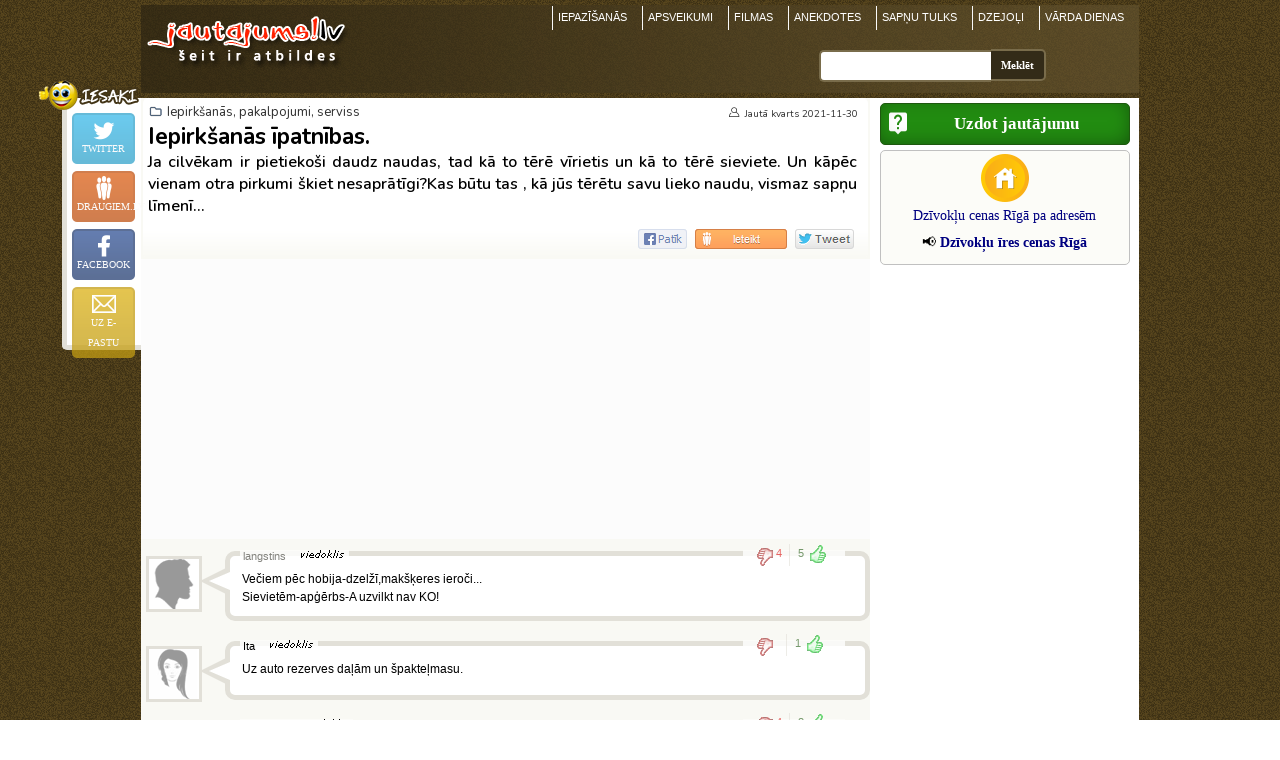

--- FILE ---
content_type: text/html; charset=UTF-8
request_url: http://pirkumi.jautajums.lv/1378482
body_size: 9843
content:
<!DOCTYPE html>
<html xmlns="http://www.w3.org/1999/xhtml" xml:lang="lv" lang="lv">
<head>
<title>Iepirkšanās īpatnības. | Iepirkšanās, pakalpojumi, serviss | jautajums.lv</title>
<meta content="Ja cilvēkam ir pietiekoši daudz naudas, tad kā to tērē vīrietis un kā to tērē sieviete.  Un kāpēc vienam otra pirkumi ..." name="Description" />
<meta property="og:description" content="Ja cilvēkam ir pietiekoši daudz naudas, tad kā to tērē vīrietis un kā to tērē sieviete.  Un kāpēc vienam otra pirkumi ..." />
<meta http-equiv="Content-Language" content="lv" />
<meta http-equiv="Content-Type" content="text/html; charset=utf-8" />
<link rel="stylesheet" type="text/css" href="/stils.css" />
<meta property="og:image" content="https://pirkumi.jautajums.lv/img/logo.jpg"/>
<meta property="og:title" content="Iepirkšanās īpatnības. | Iepirkšanās, pakalpojumi, serviss | jautajums.lv"/>
<meta property="fb:app_id" content="1020029614706802" />
<meta name="twitter:card" content="summary">
<meta name="twitter:title" content="Iepirkšanās īpatnības. | Iepirkšanās, pakalpojumi, serviss | jautajums.lv" />
<meta name="twitter:description" content="Ja cilvēkam ir pietiekoši daudz naudas, tad kā to tērē vīrietis un kā to tērē sieviete.  Un kāpēc vienam otra pirkumi ..." />
<meta name="twitter:image" content="https://pirkumi.jautajums.lv/img/logo.jpg" />
<meta property="og:url" content="https://pirkumi.jautajums.lv/1378482" />
<link rel="canonical" href="https://pirkumi.jautajums.lv/1378482" />
<meta name=viewport content="width=device-width, initial-scale=1">

<link rel="shortcut icon" href="/favicon.png" />
<link rel="apple-touch-icon" href="/img/fav_57.png" sizes="57x57">
<link rel="apple-touch-icon" href="/img/fav_72.png" sizes="72x72">
<link rel="apple-touch-icon" href="/img/fav_76.png" sizes="76x76">
<link rel="apple-touch-icon" href="/img/fav_114.png" sizes="114x114">
<link rel="apple-touch-icon" href="/img/fav_120.png" sizes="120x120">
<link rel="apple-touch-icon" href="/img/fav_144.png" sizes="144x144">
<link rel="apple-touch-icon" href="/img/fav_152.png" sizes="152x152">
<!-- Win8 tile -->
<meta name="msapplication-TileImage" content="/img/fav_144.png">
<meta name="msapplication-TileColor" content="#ffffff"/>
<meta name="application-name" content="jautajums.lv" />

<meta name="msapplication-square70x70logo" content="/img/fav_70.png"/>
<meta name="msapplication-square150x150logo" content="/img/fav_150.png"/>
<meta name="msapplication-wide310x150logo" content="/img/fav_310x150.png"/>
<meta name="msapplication-square310x310logo" content="/img/fav_310.png"/>
<script async src="https://www.googletagmanager.com/gtag/js?id=G-Y8RFK6QMXE"></script>
<script>
  window.dataLayer = window.dataLayer || [];
  function gtag(){dataLayer.push(arguments);}
  gtag('js', new Date());
  gtag('config', 'G-Y8RFK6QMXE');
</script>
<!-- Google page level ads -->
<script async src="https://pagead2.googlesyndication.com/pagead/js/adsbygoogle.js?client=ca-pub-7939912829533378" crossorigin="anonymous"></script>

<script type="text/javascript">
var orient = window.orientation;
if (Math.abs(orient)==90) document.cookie = "screen_width=" + screen.height + "; path=/; domain=jautajums.lv"; else document.cookie = "screen_width=" + screen.width + "; path=/; domain=jautajums.lv";
</script>
</head>

<body>
<script>
function vote(tips, ids, vote) {
    var xmlhttp = new XMLHttpRequest();
    xmlhttp.open("GET", '/cmd_rate_vote.php?tips='+tips+'&ids='+ids+'&vote='+vote, true);
    xmlhttp.send();
    var el = document.getElementById('h'+ids);
    el.classList.toggle('disabled');
    el.innerHTML = 'Paldies par vērtējumu';
}
function shareLink(el) { el.closest('div').innerHTML = document.getElementById("sugg_left").innerHTML; }
function scrTo(elId) { document.getElementById(elId).scrollIntoView(); }
</script>

<div align="center">
<div id="top_div">
<a href="https://www.jautajums.lv" title="jautajums.lv - atbildes uz visiem jautājumiem"><img src="/img/logo.png" border="0" width="215" height="69" alt="jautajums.lv logo" id="logo"/></a>

<button type="button" class="burger" id="menu_burger" title="Izvēlne"><span class="burger_line"></span><span class="burger_line"></span><span class="burger_line"></span></button>
<div class="oho_menu" id="oho_menu">
<a href="https://iepazisanas.oho.lv/" title="Iepazīšanās internetā">IEPAZĪŠANĀS</a>
<a href="https://www.draugam.lv" title="Apsveikumi, novēlējumi, pantiņi - svētkos, kāzās, jubilejās">APSVEIKUMI</a>
<a href="https://filmas.oho.lv">FILMAS</a>
<a href="https://anekdotes.oho.lv" title="Anekdotes">ANEKDOTES</a>
<a href="https://www.sapnu-tulks.lv">SAPŅU TULKS</a>
<a href="https://www.dzeja.info" title="Dzīvā dzeja - dzejoļi no tūkstošiem dzejnieku">DZEJOĻI</a>
<a href="https://www.draugam.lv/varda-dienas/">VĀRDA DIENAS</a>
<div class="group_menu_mobile"><a href="https://attiecibas.jautajums.lv">Attiecības, psiholoģija</a> <span>15712</span>
<a href="https://auto.jautajums.lv">Auto, moto</a> <span>2478</span>
<a href="https://berni.jautajums.lv">Bērni</a> <span>413</span>
<a href="https://celojumi.jautajums.lv">Ceļojumi, valstis un pilsētas</a> <span>651</span>
<a href="https://darbs.jautajums.lv">Darbs, bizness</a> <span>889</span>
<a href="https://datori.jautajums.lv">Datori, internets</a> <span>1753</span>
<a href="https://dzivnieki.jautajums.lv">Dzīvnieki</a> <span>569</span>
<a href="https://receptes.jautajums.lv">Ēdieni un dzērieni, receptes</a> <span>927</span>
<a href="https://finanses.jautajums.lv">Finanses, bankas, kredīti</a> <span>342</span>
<a href="https://foto-video.jautajums.lv">Foto, video</a> <span>216</span>
<a href="https://hobiji.jautajums.lv">Hobiji, intereses</a> <span>354</span>
<a href="https://mistika.jautajums.lv">Horoskopi, ezotērika, maģija, zīlēšana</a> <span>464</span>
<a href="https://pirkumi.jautajums.lv">Iepirkšanās, pakalpojumi, serviss</a> <span>555</span>
<a href="https://izglitiba.jautajums.lv">Izglītība</a> <span>379</span>
<a href="https://izklaide.jautajums.lv">Izklaide un atpūta, krogi, bāri, restorāni</a> <span>344</span>
<a href="https://likumi.jautajums.lv">Juridiskie jautājumi, likumdošana</a> <span>1072</span>
<a href="https://kultura.jautajums.lv">Kino, mūzika, grāmatas, teātris, TV</a> <span>617</span>
<a href="https://maja-darzs.jautajums.lv">Mājas iekārtošana, remonts, interjers, dārzs, augi</a> <span>1606</span>
<a href="https://mobilie.jautajums.lv">Mobilie tālruņi</a> <span>379</span>
<a href="https://stils.jautajums.lv">Mode, apgērbs</a> <span>351</span>
<a href="https://politika.jautajums.lv">Politika, sabiedrība</a> <span>1049</span>
<a href="https://sekss.jautajums.lv">Sekss</a> <span>3441</span>
<a href="https://skaistums.jautajums.lv">Skaistumkopšana, kosmētika un parfimērija</a> <span>649</span>
<a href="https://sports.jautajums.lv">Sports, fitness, ekstrēms</a> <span>365</span>
<a href="https://tehnika.jautajums.lv">Tehnika (elektronika, sadzīves tehnika un tml.)</a> <span>686</span>
<a href="https://veseliba.jautajums.lv">Veselība, medicīna</a> <span>2329</span>
<a href="https://viss.jautajums.lv">Viss pārējais</a> <span>1574</span>
</div>
</div>


<div id="sf_holder">
<div class="psearch_holder">
<form action="/" id="cse-search-box" method="get" accept-charset="utf-8">
    <input type="text" name="q" size="31" class="gsr_inp" id="gsr_inp_id" aria-label="Meklējamais"/><input type="submit" name="sa" class="gsr_bt" value="Meklēt" />
</form>
</div>
<div class="clear"></div>
</div>
<a id="sf_holder_switch" title="Meklēt"></a>
</div>
<div id="content" align="left">
<div id="left_col" class="one_tema_bg">
<script language="JavaScript" type="text/javascript">
function popImage(imageURL,imageTitle){
    window.open( "/popup_pic.htm?"+imageURL, "", "resizable=1,HEIGHT=220,WIDTH=220");
}</script><!-- Jautājums -->
<div class="pad5 list_cell_1 all_border jaut_h" style="margin:0px 2px;">
<div class="darkgraylink grp"><span class="ico float-left mr-3px"></span><a href="/">Iepirkšanās, pakalpojumi, serviss</a></div><h1>Iepirkšanās īpatnības.</h1>
<b class="f12e">Ja cilvēkam ir pietiekoši daudz naudas, tad kā to tērē vīrietis un kā to tērē sieviete.  Un kāpēc vienam otra pirkumi škiet nesaprātīgi?Kas būtu tas , kā jūs tērētu savu lieko naudu, vismaz sapņu līmenī...</b><div class="f11 darkgraylink" align="right" id="jautors">Jautā <span class="ico ico-auth float-left mr-3px"></span><a href="http://www.jautajums.lv/lietotajs/386876">kvarts</a> 2021-11-30</div>

<div class="sugg_r mar2" align="center">
<div class="sugg">
<a href="https://twitter.com/intent/tweet?text=Iepirk%C5%A1an%C4%81s+%C4%ABpatn%C4%ABbas.&url=http%3A%2F%2Fpirkumi.jautajums.lv%2F1378482" target="_blank" rel="noopener noreferrer" class="sugg tw op75" aria-label="Dalīties Twitter"></a>
<a href="https://www.draugiem.lv/say/ext/add.php?title=Iepirk%C5%A1an%C4%81s+%C4%ABpatn%C4%ABbas.&url=http%3A%2F%2Fpirkumi.jautajums.lv%2F1378482%3Futm_source%3Ddraugiem&utm_medium=social&utm_campaign=share-button" target="_blank" rel="noopener noreferrer"    class="sugg dr op75" aria-label="Ieteikt Draugiem.lv"><a href="https://www.facebook.com/sharer/sharer.php?u=http%3A%2F%2Fpirkumi.jautajums.lv%2F1378482?utm_source=facebook&utm_medium=social&utm_campaign=share-button" target="_blank" rel="noopener noreferrer" class="sugg fb op75"  title="Ieteikt Facebook" aria-label="Ieteikt Facebook"></a>
</div>
</div>
<div class="clear"></div>
</div>
<!-- eof Jautājums -->

<div align="center" class="list_cell_1"><script async src="https://pagead2.googlesyndication.com/pagead/js/adsbygoogle.js"></script>
<!-- jautajums.lv - responsive msgs 2019 -->
<ins class="adsbygoogle"
     style="display:block"
     data-ad-client="ca-pub-7939912829533378"
     data-ad-slot="4735829231"
     data-ad-format="auto"
     data-full-width-responsive="true"></ins>
<script>
     (adsbygoogle = window.adsbygoogle || []).push({});
</script></div><div class="bg_white50 pa_txt"><p class="pap">    
<span class="ico_block nopic_usr_0_1"></span>
<span class="f12e">
<span class="uif"><a href="https://iepazisanas.oho.lv/meeting.php?cmd=info&amp;id_num=1221669&amp;from_page=pieredze">langstins</a>&nbsp;<span class="vv"></span></span>
<span class="rate" id="h2810760">
                <a href="javascript:;" class="neg" onClick="vote(4, 2810760, -1);" title="Nepatīk">4</a>
                <a href="javascript:;" class="pos" onClick="vote(4, 2810760, 1);" title="Patīk">5</a>
                </span>Večiem pēc hobija-dzelžī,makšķeres ieroči...<br />
Sievietēm-apģērbs-A uzvilkt nav KO!</span>
<span class="dat"></span>
</p>
<p class="pap">    
<span class="ico_block nopic_usr_1_1"></span>
<span class="f12e">
<span class="uif">Ita&nbsp;<span class="vv"></span></span>
<span class="rate" id="h2810762">
                <a href="javascript:;" class="neg" onClick="vote(4, 2810762, -1);" title="Nepatīk">&nbsp;</a>
                <a href="javascript:;" class="pos" onClick="vote(4, 2810762, 1);" title="Patīk">1</a>
                </span>Uz auto rezerves daļām un špakteļmasu.</span>
<span class="dat"></span>
</p>
<p class="pap">    
<span class="ico_block nopic_usr_1_1"></span>
<span class="f12e">
<span class="uif"><a href="https://iepazisanas.oho.lv/meeting.php?cmd=info&amp;id_num=1204030&amp;from_page=pieredze">CoCoSan</a>&nbsp;<span class="vv"></span></span>
<span class="rate" id="h2810763">
                <a href="javascript:;" class="neg" onClick="vote(4, 2810763, -1);" title="Nepatīk">4</a>
                <a href="javascript:;" class="pos" onClick="vote(4, 2810763, 1);" title="Patīk">8</a>
                </span>Esmu ievērojusi, ka večiem raksturīgi žmiegties un utoties. Nopikrt 1pudeli ūdeni nevis iepakojumu uzreiz. Nopirkt 1maisu ar granulam apkurei, nevis uzreiz lielo iepakojumu. Besī ārā &#128517;</span>
<span class="dat"></span>
</p>
<p class="pap">    
<span class="ico_block nopic_usr_1_3"></span>
<span class="f12e">
<span class="uif"><a href="https://iepazisanas.oho.lv/meeting.php?cmd=info&amp;id_num=1200979&amp;from_page=pieredze">Julianna</a>&nbsp;<span class="vv"></span></span>
<span class="rate" id="h2810765">
                <a href="javascript:;" class="neg" onClick="vote(4, 2810765, -1);" title="Nepatīk">2</a>
                <a href="javascript:;" class="pos" onClick="vote(4, 2810765, 1);" title="Patīk">4</a>
                </span>Kādas pāris tonnas soļarkas...</span>
<span class="dat"></span>
</p>
<div class="pa_inl_ad" id="pa_inl_ad_1"><script async src="https://pagead2.googlesyndication.com/pagead/js/adsbygoogle.js"></script>
<!-- jautajums.lv - responsive msgs 2019 -->
<ins class="adsbygoogle"
     style="display:block"
     data-ad-client="ca-pub-7939912829533378"
     data-ad-slot="4735829231"
     data-ad-format="auto"
     data-full-width-responsive="true"></ins>
<script>
     (adsbygoogle = window.adsbygoogle || []).push({});
</script></div><p class="pap">    
<span class="ico_block nopic_usr_0_0"></span>
<span class="f12e">
<span class="uif"><a href="https://iepazisanas.oho.lv/meeting.php?cmd=info&amp;id_num=570900&amp;from_page=pieredze">daris</a>&nbsp;<span class="pp"></span></span>
<span class="rate" id="h2810766">
                <a href="javascript:;" class="neg" onClick="vote(4, 2810766, -1);" title="Nepatīk">&nbsp;</a>
                <a href="javascript:;" class="pos" onClick="vote(4, 2810766, 1);" title="Patīk">1</a>
                </span>Tikai instrumentos</span>
<span class="dat"></span>
</p>
<p class="pap">    
<span class="ico_block nopic_usr_0_5"></span>
<span class="f12e">
<span class="uif"><a href="https://iepazisanas.oho.lv/meeting.php?cmd=info&amp;id_num=1216206&amp;from_page=pieredze">donKihots</a>&nbsp;<span class="vv"></span></span>
<span class="rate" id="h2810767">
                <a href="javascript:;" class="neg" onClick="vote(4, 2810767, -1);" title="Nepatīk">&nbsp;</a>
                <a href="javascript:;" class="pos" onClick="vote(4, 2810767, 1);" title="Patīk">7</a>
                </span>Nav obligāti jāiztērē visa nauda!</span>
<span class="dat"></span>
</p>
<p class="pap">    
<span class="ico_block nopic_usr_1_1"></span>
<span class="f12e">
<span class="uif"><a href="https://iepazisanas.oho.lv/meeting.php?cmd=info&amp;id_num=1036456&amp;from_page=pieredze">Bellatrixa</a>&nbsp;<span class="vv"></span></span>
<span class="rate" id="h2810770">
                <a href="javascript:;" class="neg" onClick="vote(4, 2810770, -1);" title="Nepatīk">2</a>
                <a href="javascript:;" class="pos" onClick="vote(4, 2810770, 1);" title="Patīk">4</a>
                </span>Viss ļoti vienkārši. Liekā nauda tiek tērēta, lai iepriecinātu savus mīļākos cilvēkus. Ja arī gadās, ka gribas kādas jaunas kurpes, apģērbu vai sazin ko vēl, parasti tomēr paliek pie grāmatām. Daudz grāmatu.</span>
<span class="dat"></span>
</p>
<p class="pap">    
<span class="ico_block nopic_usr_1_1"></span>
<span class="f12e">
<span class="uif">Ita&nbsp;<span class="vv"></span></span>
<span class="rate" id="h2810771">
                <a href="javascript:;" class="neg" onClick="vote(4, 2810771, -1);" title="Nepatīk">2</a>
                <a href="javascript:;" class="pos" onClick="vote(4, 2810771, 1);" title="Patīk">&nbsp;</a>
                </span>Grāmatas jā, bet ārpus saimnieciskās darbības instrukciju izdevumiem un kartēm,tās ar pievienoto vērtību, šedevrus. Kādu pasaulslavenus romānu, bet nekādā gadījumā neko stila pēc. Ar to lai nodarbojas bibliotēka</span>
<span class="dat"></span>
</p>
<div class="pa_inl_ad" id="pa_inl_ad_2"><script async src="https://pagead2.googlesyndication.com/pagead/js/adsbygoogle.js"></script>
<!-- jautajums.lv - responsive msgs 2019 -->
<ins class="adsbygoogle"
     style="display:block"
     data-ad-client="ca-pub-7939912829533378"
     data-ad-slot="4735829231"
     data-ad-format="auto"
     data-full-width-responsive="true"></ins>
<script>
     (adsbygoogle = window.adsbygoogle || []).push({});
</script></div><p class="pap">    
<span class="ico_block nopic_usr_0_1"></span>
<span class="f12e">
<span class="uif"><a href="https://iepazisanas.oho.lv/meeting.php?cmd=info&amp;id_num=1019601&amp;from_page=pieredze">AivarsN</a>&nbsp;<span class="vv"></span></span>
<span class="rate" id="h2810772">
                <a href="javascript:;" class="neg" onClick="vote(4, 2810772, -1);" title="Nepatīk">&nbsp;</a>
                <a href="javascript:;" class="pos" onClick="vote(4, 2810772, 1);" title="Patīk">4</a>
                </span>Tagad tādi laiki, ka nevar zināt, ko un cik ilgi vēl vispār varēs iegādāties. Arī cenas noteikti turpinās strauji augt. Ja vien to varētu paredzēt, kāds darba instruments, vai sadzīves tehnika tuvākajā laikā izies no ierindas! Biežāk lietotie un to darbīgās daļas jau ir vairumā. Vēl viens televizors un ledusskapis gan tā kā būtu par traku.&#128516;</span>
<span class="dat"></span>
</p>
<p class="pap">    
<span class="ico_block nopic_usr_0_3"></span>
<span class="f12e">
<span class="uif"><a href="https://iepazisanas.oho.lv/meeting.php?cmd=info&amp;id_num=1228958&amp;from_page=pieredze">Erian</a>&nbsp;<span class="vv"></span></span>
<span class="rate" id="h2810774">
                <a href="javascript:;" class="neg" onClick="vote(4, 2810774, -1);" title="Nepatīk">2</a>
                <a href="javascript:;" class="pos" onClick="vote(4, 2810774, 1);" title="Patīk">8</a>
                </span>Ceļojumiem....</span>
<span class="dat"></span>
</p>
<p class="pap">    
<span class="ico_block nopic_usr_0_0"></span>
<span class="f12e">
<span class="uif"><a href="https://iepazisanas.oho.lv/meeting.php?cmd=info&amp;id_num=1227716&amp;from_page=pieredze">Lucky</a>&nbsp;<span class="vv"></span></span>
<span class="rate" id="h2810779">
                <a href="javascript:;" class="neg" onClick="vote(4, 2810779, -1);" title="Nepatīk">4</a>
                <a href="javascript:;" class="pos" onClick="vote(4, 2810779, 1);" title="Patīk">6</a>
                </span>Naudai ir tikai divi agregātstāvokļi: naudas vai nu nav, vai ir par maz.</span>
<span class="dat"></span>
</p>
<p class="pap">    
<span class="ico_block nopic_usr_0_6"></span>
<span class="f12e">
<span class="uif"><a href="https://iepazisanas.oho.lv/meeting.php?cmd=info&amp;id_num=848434&amp;from_page=pieredze">Chris1986</a>&nbsp;<span class="vv"></span></span>
<span class="rate" id="h2810780">
                <a href="javascript:;" class="neg" onClick="vote(4, 2810780, -1);" title="Nepatīk">3</a>
                <a href="javascript:;" class="pos" onClick="vote(4, 2810780, 1);" title="Patīk">2</a>
                </span>Lai viņa tērē savu nopelnīto naudu, kam grib, es savu, kam es gribu. Tas jau arī labi raksturo cilvēku, kā viņš apietas ar naudu. Ja būtu tāda, kam spontānie pirkumi un pēc tam kaut vai ūdens plūdi, tad lai viņa tālāk airē bez manis</span>
<span class="dat"></span>
</p>
<div class="pa_inl_ad" id="pa_inl_ad_3"><script async src="https://pagead2.googlesyndication.com/pagead/js/adsbygoogle.js"></script>
<!-- jautajums.lv - responsive msgs 2019 -->
<ins class="adsbygoogle"
     style="display:block"
     data-ad-client="ca-pub-7939912829533378"
     data-ad-slot="4735829231"
     data-ad-format="auto"
     data-full-width-responsive="true"></ins>
<script>
     (adsbygoogle = window.adsbygoogle || []).push({});
</script></div><p class="pap">    
<span class="ico_block nopic_usr_0_1"></span>
<span class="f12e">
<span class="uif"><a href="https://iepazisanas.oho.lv/meeting.php?cmd=info&amp;id_num=1228831&amp;from_page=pieredze">Anufrijs</a>&nbsp;<span class="vv"></span></span>
<span class="rate" id="h2810781">
                <a href="javascript:;" class="neg" onClick="vote(4, 2810781, -1);" title="Nepatīk">1</a>
                <a href="javascript:;" class="pos" onClick="vote(4, 2810781, 1);" title="Patīk">6</a>
                </span>Griķus un papīru..&#128522;</span>
<span class="dat"></span>
</p>
<p class="pap abw">    
<span class="ico_block nopic_usr_0_5"></span>
<span class="f12e">
<span class="uif"><a href="https://iepazisanas.oho.lv/meeting.php?cmd=info&amp;id_num=1222233&amp;from_page=pieredze">fargo</a>&nbsp;<span class="vv"></span></span>
<span class="rate" id="h2810785">
                <a href="javascript:;" class="neg" onClick="vote(4, 2810785, -1);" title="Nepatīk">2</a>
                <a href="javascript:;" class="pos" onClick="vote(4, 2810785, 1);" title="Patīk">7</a>
                </span>vīrietim vajag elementāro un hobiju. viss!<br />
ēst lai ir, iestrebt kaut ko, minīti vai aliņu. lai dirsa nenosalst. lai aizbraukt var - transports. un protams rēķini. viss.<br />
vot ko vēl.<br />
es zinu, ka cilveks manā tuvumā var iet šopingot.... sēdi? deviņas stundas!<br />
no rīta līdz nafik vakaram! ja man būtu līdzi viņai jāstaigā, es kādā lielveikala havajā pakārtos.<br />
<br />
padomā, kad čalis iet uz veikalu, tam ir konkrēts mērķis. nevis "pastaigāt", vai "paskatīties uz cenām". pats šādu pasākumu koncepts ir vnk svešs.<br />
<br />
vot vajag man lampočku, es zinu, ko man vajag, kur tas ir un aptuveni, cik maksā.<br />
<br />
ļurināties sāk kurpe, tātad man vajag kurpi, tur ir kurpju veikals un es iznāku no veikala jauno šūzos. es labi saprotu, ka tie nav smalkākie bucefāli uz šīs planētas, bet man ir ērti un par pārējo faktiski ir pajāt.<br />
<br />
ar sievieti absolūti tā nav! viņai ir svarīgi, ko padomās citas tantes, ko viņa pati utt. tur ir daudz konceptu, kas vecim vnk liekas... what?? no! i give a flying fuck about it!<br />
<br />
un kaut kā vajag kooperēties. tātad, viņai vajag savas lietas. ok! lai tā būtu. tātad, viens, lai viņa mani nevelk šopingā. tas ir likums. absolūts likums ar strāšnām konsekvencēm. otrs, tas ir dot viņai arī brīvu vaļu. un tā jūs varat sadzīvot. laiku abi pavadīja labi, viens skatās mūziku vai politiku, uzkožot zivi, otra iet savās lietās. pēc visa abiem ir labi. nevajag spiest.<br />
<br />
un te rakstīja par to, ka čaļi žmiedzas. ja vīrieši žmiegtos ar naudu, nebūtu situācija ka sievietes spendo 75%+ naudas, lai arī pelna 40%. vairāk vai mazāk.</span>
<span class="dat"></span>
</p>
<p class="pap">    
<span class="ico_block nopic_usr_0_6"></span>
<span class="f12e">
<span class="uif"><a href="https://iepazisanas.oho.lv/meeting.php?cmd=info&amp;id_num=848434&amp;from_page=pieredze">Chris1986</a>&nbsp;<span class="vv"></span></span>
<span class="rate" id="h2810786">
                <a href="javascript:;" class="neg" onClick="vote(4, 2810786, -1);" title="Nepatīk">&nbsp;</a>
                <a href="javascript:;" class="pos" onClick="vote(4, 2810786, 1);" title="Patīk">11</a>
                </span>Es tik domāju, ka vairums cilvēku traģiski kļūdās tajā ziņā, ka jo viņiem būs vairāk naudas un viņi vairāk ko varēs nopirkt, jo viņi no tā jutīsies laimīgāki. Patiesībā ir tieši otrādi - sapirktās pulkās nevajadzīgās mantas ar savu eksistenci tik lieki noslogo cilvēka domāšanu, kur ko pielietot, kur kas stāv un kā atrast un atcerēties, ka vispār tāda manta bija .. utt. :D Un viss griežas pa visu laiku pa tādu apnicīgi, bezjēdzīgu vāveres riteni. Tad jau tik tiešām labāk dzīvot pēc Anufrija devīzes: "Griķus un papīru.."</span>
<span class="dat"></span>
</p>
<p class="pap">    
<span class="ico_block nopic_usr_1_5"></span>
<span class="f12e">
<span class="uif"><a href="https://iepazisanas.oho.lv/meeting.php?cmd=info&amp;id_num=1076480&amp;from_page=pieredze">avenekazene</a>&nbsp;<span class="vv"></span></span>
<span class="rate" id="h2810787">
                <a href="javascript:;" class="neg" onClick="vote(4, 2810787, -1);" title="Nepatīk">&nbsp;</a>
                <a href="javascript:;" class="pos" onClick="vote(4, 2810787, 1);" title="Patīk">1</a>
                </span>Man ari gribas pirkt labas gramatas, sadzirdet kada cita vajadzibu,gruti paiet garam skaistai kleitai.....</span>
<span class="dat"></span>
</p>
<div class="pa_inl_ad" id="pa_inl_ad_4"><script async src="https://pagead2.googlesyndication.com/pagead/js/adsbygoogle.js"></script>
<!-- jautajums.lv - responsive msgs 2019 -->
<ins class="adsbygoogle"
     style="display:block"
     data-ad-client="ca-pub-7939912829533378"
     data-ad-slot="4735829231"
     data-ad-format="auto"
     data-full-width-responsive="true"></ins>
<script>
     (adsbygoogle = window.adsbygoogle || []).push({});
</script></div><p class="pap">    
<span class="ico_block nopic_usr_1_3"></span>
<span class="f12e">
<span class="uif"><a href="https://iepazisanas.oho.lv/meeting.php?cmd=info&amp;id_num=1200979&amp;from_page=pieredze">Julianna</a>&nbsp;<span class="vv"></span></span>
<span class="rate" id="h2810788">
                <a href="javascript:;" class="neg" onClick="vote(4, 2810788, -1);" title="Nepatīk">3</a>
                <a href="javascript:;" class="pos" onClick="vote(4, 2810788, 1);" title="Patīk">5</a>
                </span>Kris..Anufrij.. papīru var aizstāt. lūk, sniega navalom, vasarā zaļa maiga zālīte, rudenī lapas... pavasarī... stop!!! pavasarim nav ideju... vot pavasarim jātaupa papīrs...neies tak ar vizbuļiem?</span>
<span class="dat"></span>
</p>
<p class="pap">    
<span class="ico_block nopic_usr_1_0"></span>
<span class="f12e">
<span class="uif"><a href="https://iepazisanas.oho.lv/meeting.php?cmd=info&amp;id_num=1207409&amp;from_page=pieredze">Marita</a>&nbsp;<span class="vv"></span></span>
<span class="rate" id="h2810789">
                <a href="javascript:;" class="neg" onClick="vote(4, 2810789, -1);" title="Nepatīk">&nbsp;</a>
                <a href="javascript:;" class="pos" onClick="vote(4, 2810789, 1);" title="Patīk">2</a>
                </span>Ja man būtu daudz naudas, sapirktu visādas mājsaimniecības uzpariktes. Katrā ziņā ne apģērbu.</span>
<span class="dat"></span>
</p>
<p class="pap">    
<span class="ico_block nopic_usr_1_5"></span>
<span class="f12e">
<span class="uif"><a href="https://iepazisanas.oho.lv/meeting.php?cmd=info&amp;id_num=1143876&amp;from_page=pieredze">Epifanija</a>&nbsp;<span class="vv"></span></span>
<span class="rate" id="h2810790">
                <a href="javascript:;" class="neg" onClick="vote(4, 2810790, -1);" title="Nepatīk">&nbsp;</a>
                <a href="javascript:;" class="pos" onClick="vote(4, 2810790, 1);" title="Patīk">2</a>
                </span>Attiecībās būtu jāsaprot otra cilvēka vajadzības un tās neapspiest, kā arī neaizmirst par sevi!</span>
<span class="dat"></span>
</p>
<p class="pap">    
<span class="ico_block nopic_usr_1_1"></span>
<span class="f12e">
<span class="uif"><a href="https://iepazisanas.oho.lv/meeting.php?cmd=info&amp;id_num=1036456&amp;from_page=pieredze">Bellatrixa</a>&nbsp;<span class="vv"></span></span>
<span class="rate" id="h2810791">
                <a href="javascript:;" class="neg" onClick="vote(4, 2810791, -1);" title="Nepatīk">&nbsp;</a>
                <a href="javascript:;" class="pos" onClick="vote(4, 2810791, 1);" title="Patīk">8</a>
                </span>15:37 Jā, jā, kultivē tik stereotipus... Ne katra sieviete pazūd uz visu dienu veikalos.<br />
Iepirkšanās notiek pēc plāna un saraksta, ieskrēji, paņēmi, izskrēji. Vienmēr ir konkrēts priekšstats par to, ko vajag. Problēmas sākās, kad to, ko vajag, nevar atrast. Nesaku jau, ka nav tādu, kam tā izklaide. Bet lielai daļai tam nebūs ne laika, ne lielāku līdzekļu. Un daļai, gluži kā vīrietim, veikals vnk pumpas uzdzen.</span>
<span class="dat"></span>
</p>
<div class="pa_inl_ad" id="pa_inl_ad_5"><script async src="https://pagead2.googlesyndication.com/pagead/js/adsbygoogle.js"></script>
<!-- jautajums.lv - responsive msgs 2019 -->
<ins class="adsbygoogle"
     style="display:block"
     data-ad-client="ca-pub-7939912829533378"
     data-ad-slot="4735829231"
     data-ad-format="auto"
     data-full-width-responsive="true"></ins>
<script>
     (adsbygoogle = window.adsbygoogle || []).push({});
</script></div><p class="pap link_to_next">
<span class="ico_block nopic_usr"></span>
<span class="f12e">
<span class="uif">raina1970</span>
    <span class="last_answer">Detaļas mocim, ekipējums- ja nu kas dikti sakārojies. Ticami, ka - vel kāds mocis kopumā- vai nu  braukšanai vai restaurācijai.. Mājokļa uzlabojumiem- ko nu...</span>
    <a href="/1378482/20" class="next_link"><b>nākamās atbildes</b><span class="ico_next_ans"></span></a>    
</span>
</p>
<table class="navi_bott bt_border" cellpadding="4">
<tr><td width="33%">&nbsp;</td>
<td width="33%" align="center">Atbildes 1 līdz 20 (kopā 70)</td>
<td width="34%" align="right"><a href="/1378482/20">nākamās&nbsp;&gt;&gt;</a></td>
</tr>
</table>	
</div>
<div class="clear"></div>

<div id="paadd" class="bot_box bg_white75">
<div class="pg_title_div" align="center"><b>Piedalīties</b></div>
 
<div align="center" class="pad5 dienasgramata f12 btm_add" style="position: relative; top: -3px;">
<a href="https://iepazisanas.oho.lv/meet_register_1.php?reff_type=2&reff_url=cmd%3Dpieredze%26temaid%3D1378482" rel="nofollow"><img src="/img/komentet_32.png" border="0" width="32" height="24" alt="Komentēt">pievienot viedokli</a>
<a href="/uzdot_jautajumu.php" rel="nofollow"><img src="/img/jautat_32.png" border="0" width="32" height="27" alt="Uzdot savu jautājumu" style="top:8px;">uzdot jautājumu</a>
</div>
</div><!-- eof id="paadd" -->
    
<div align="center" class="pad5 other_q"><a href="/"><b>Citi jautājumi grupā "Iepirkšanās, pakalpojumi, serviss"</b></a>
</div>
<div class="bot_box bg_white75" style="border-color:#62600C; margin-bottom: 20px;">
<div class="pg_title_div" align="center" style="background:#62600C;"><b>Līdzīgi jautājumi</b></div>
<div id="similar_load_more"></div>
</div>
 
</div>
<!-- Labā kolonna - viena tēma -->
<div id="right_col">
<a href="/uzdot_jautajumu.php" rel="nofollow" class="uzd_jaut">Uzdot jautājumu</a>
<style type="text/css">
.dzce {    margin-top: 3px;    padding: 3px;    box-sizing: border-box; background-image:url(/img/white_op80.png); }
</style>
<div align="center" class="sim_holder all_border dzce">
<a href="https://www.viszinis.lv/" target="_blank" class="top"><img src="/img/dzivoklu_cenas-48.png" width="48" alt="Dzīvokļu cenas" /><br />
Dzīvokļu cenas Rīgā pa adresēm</a><br>
<div style="padding: 9px 3px">
<span>&#x1F4E2;</span>
<a href="https://www.viszinis.lv/ires-cenas" target="_blank"><b>Dzīvokļu īres cenas Rīgā</b></a>
</div>
</div>
<div class="ad250 gad">
<script async src="//pagead2.googlesyndication.com/pagead/js/adsbygoogle.js"></script>
<!-- jautajums.lv responsive right col -->
<ins class="adsbygoogle"
     style="display:block"
     data-ad-client="ca-pub-7939912829533378"
     data-ad-slot="7333149377"
     data-ad-format="auto"></ins>
<script>
(adsbygoogle = window.adsbygoogle || []).push({});
</script>
</div>
<div class="ad250 gad">
<script async src="//pagead2.googlesyndication.com/pagead/js/adsbygoogle.js"></script>
<!-- jautajums.lv 250x250 otrais x -->
<ins class="adsbygoogle"
     style="display:inline-block;width:250px;height:250px"
     data-ad-client="ca-pub-7939912829533378"
     data-ad-slot="1527533221"></ins>
<script>
(adsbygoogle = window.adsbygoogle || []).push({});
</script>
</div>
</div>
<div style="clear:both"></div>

<div id="sugg_left" class="sugg_l">
<div class="sugg">
<a href="https://twitter.com/intent/tweet?text=Iepirk%C5%A1an%C4%81s+%C4%ABpatn%C4%ABbas.+%7C+Iepirk%C5%A1an%C4%81s%2C+pakalpojumi%2C+serviss+%7C+jautajums.lv&url=https%3A%2F%2Fpirkumi.jautajums.lv%2F1378482" target="_blank" rel="noopener noreferrer" class="sugg tw op75" aria-label="Dalīties Twitter">Twitter</a>
<a href="https://www.draugiem.lv/say/ext/add.php?title=Iepirk%C5%A1an%C4%81s+%C4%ABpatn%C4%ABbas.+%7C+Iepirk%C5%A1an%C4%81s%2C+pakalpojumi%2C+serviss+%7C+jautajums.lv&url=https%3A%2F%2Fpirkumi.jautajums.lv%2F1378482%3Futm_source%3Ddraugiem&utm_medium=social&utm_campaign=share-button" target="_blank" rel="noopener noreferrer"    class="sugg dr op75" aria-label="Ieteikt Draugiem.lv">Draugiem.lv<a href="https://www.facebook.com/sharer/sharer.php?u=https%3A%2F%2Fpirkumi.jautajums.lv%2F1378482?utm_source=facebook&utm_medium=social&utm_campaign=share-button" target="_blank" rel="noopener noreferrer" class="sugg fb op75"  title="Ieteikt Facebook" aria-label="Ieteikt Facebook">Facebook</a>
<a href="mailto:%20?to=&body=https%3A%2F%2Fpirkumi.jautajums.lv%2F1378482&subject=Iepirkšanās%20īpatnības." class="sugg ep op75" title="Nosūtīt lapu uz e-pastu">uz e-pastu</a>
</div>
</div>

</div><!-- eof #content -->

<div id="bott_div">
Kontakti: <a href="mailto:%20info@jautajums.lv">info@jautajums.lv</a> | <a href="/?cmd=noteikumi" target="_blank" rel="nofollow">Lietošanas noteikumi</a><br />
jautajums.lv sadarbojas ar <a href="https://iepazisanas.oho.lv">iepazīšanās portālu</a> oHo.lv. <br />
© 2010
</div>
</div>

<!-- Skripti kreisās puses soctīklu pogām -->
<script type="text/javascript">
document.addEventListener("DOMContentLoaded", function() {
    var burger = document.getElementById("menu_burger");
    if (burger) {
        burger.addEventListener("click", function(){
            burger.classList.toggle('active');
            document.getElementById("oho_menu").classList.toggle('active');
            document.getElementById("top_div").classList.toggle('active');
        }); 
    }    
    var ssw = document.getElementById("sf_holder_switch");
    if (ssw) {
        ssw.addEventListener("click", function(){
            document.getElementById("sf_holder").classList.toggle('active');
        }); 
    }
    
    var j=0, v=0;
    var rbs=document.getElementsByClassName("rate");
    for (var i=0; i<rbs.length; i++) {
       var as=rbs.item(i).getElementsByTagName('a')
       for (j=0; j<as.length; j++) {
           v = as.item(j).getAttribute('data-votes');
           if (parseInt(v)) as.item(j).innerHTML=v; 
       }
    }
    
}); 
</script>


<script type="text/javascript">
document.addEventListener("DOMContentLoaded", function() {
    var contentDiv = document.getElementById("content");
    var mchp = contentDiv.getBoundingClientRect().left-79;
    var sl = document.getElementById("sugg_left");
    Object.assign(sl.style,{position:"fixed", left:mchp+'px', top:window.innerHeight+20+'px', transition: '1.5s'});
    setTimeout(function() {  Object.assign(sl.style,{top:'98px'}); }, 200);

    window.onresize = function() {  
        mchp = contentDiv.getBoundingClientRect().left-79;
        Object.assign(sl.style,{position:"fixed", left:mchp+'px', transition: 'none'});
    }
    
    
    // Labā kolonna fiksējas pie scroll, 3 sec ielādei, tikai pie ekrāna platuma > 980
    var rightCol = document.getElementById("right_col");
    if (rightCol) { // Vai labā kolonna ir, nav tagiem
        setTimeout(function() {
            var right_col_bottom = rightCol.getBoundingClientRect().bottom; 
            var doc_bottom, lft;
            //console.log(right_col_bottom + ' vs ' + rightCol.getBoundingClientRect().bottom);
            window.onscroll = function() {
                if (window.innerWidth>980) {
                    doc_bottom = window.pageYOffset + window.innerHeight;
                    //console.log($('#right_col').offset().left + ' vs ' + rightCol.getBoundingClientRect().left);
                    if (doc_bottom > right_col_bottom) {
                        lft = rightCol.getBoundingClientRect().left;
                        //$('#right_col').css({ position: 'fixed', left: rightCol.getBoundingClientRect().left, bottom: 5, background: '#ffffff', margin: '10px 0px 100px' });
                        Object.assign(rightCol.style,{ position: 'fixed', left: rightCol.getBoundingClientRect().left+'px', bottom: '5px', background: '#ffffff', margin: '10px 0px 100px' });
                    } else {
                        //$('#right_col').css({ position: '', left: '', top: '' });
                        Object.assign(rightCol.style,{position: '', left: '', top: ''});
                    }
                }
            }
        }, 3000);
    }
});
</script>
<!-- eof Skripti kreisās puses soctīklu pogām -->  

<script>
function load_content(urlis, elid, show_loader) {
    el = document.getElementById(elid);
    if (el) {
        if (show_loader) el.innerHTML='<p align="center"><img src="/img/loading.gif" border="0" width="32" height="32"></p>';
        var xmlhttp = new XMLHttpRequest();
            xmlhttp.onreadystatechange = function() {
                if (xmlhttp.readyState == XMLHttpRequest.DONE) {
                   if (xmlhttp.status == 200) { el.innerHTML = xmlhttp.responseText; }
                }
            };
        xmlhttp.open("GET", urlis, true);
        xmlhttp.send();      
    }
}
document.addEventListener("DOMContentLoaded", function() {
    load_content('/similar_load_more.php?grupaid=6&sel_cnt=6&temaid=1378482&rnd=26235', 'similar_load_more', true);
}); 
</script>
<script defer src="https://static.cloudflareinsights.com/beacon.min.js/vcd15cbe7772f49c399c6a5babf22c1241717689176015" integrity="sha512-ZpsOmlRQV6y907TI0dKBHq9Md29nnaEIPlkf84rnaERnq6zvWvPUqr2ft8M1aS28oN72PdrCzSjY4U6VaAw1EQ==" data-cf-beacon='{"version":"2024.11.0","token":"0a2ed12a58db4009adaff8f9013a7733","r":1,"server_timing":{"name":{"cfCacheStatus":true,"cfEdge":true,"cfExtPri":true,"cfL4":true,"cfOrigin":true,"cfSpeedBrain":true},"location_startswith":null}}' crossorigin="anonymous"></script>
</body>
</html>

--- FILE ---
content_type: text/html; charset=utf-8
request_url: https://www.google.com/recaptcha/api2/aframe
body_size: 268
content:
<!DOCTYPE HTML><html><head><meta http-equiv="content-type" content="text/html; charset=UTF-8"></head><body><script nonce="sX0YC1gTomljqjQRoGdbjQ">/** Anti-fraud and anti-abuse applications only. See google.com/recaptcha */ try{var clients={'sodar':'https://pagead2.googlesyndication.com/pagead/sodar?'};window.addEventListener("message",function(a){try{if(a.source===window.parent){var b=JSON.parse(a.data);var c=clients[b['id']];if(c){var d=document.createElement('img');d.src=c+b['params']+'&rc='+(localStorage.getItem("rc::a")?sessionStorage.getItem("rc::b"):"");window.document.body.appendChild(d);sessionStorage.setItem("rc::e",parseInt(sessionStorage.getItem("rc::e")||0)+1);localStorage.setItem("rc::h",'1765158439912');}}}catch(b){}});window.parent.postMessage("_grecaptcha_ready", "*");}catch(b){}</script></body></html>

--- FILE ---
content_type: text/css
request_url: http://pirkumi.jautajums.lv/stils.css
body_size: 10462
content:
@import url('https://fonts.googleapis.com/css?family=Nunito:400,400i,600,700|Open+Sans&subset=latin-ext');

body{font-family:verdana, sans-serif, arial;font-size:9pt;background:url(img/body_bg.gif);margin:0;-webkit-text-size-adjust: 100%;}
#top_div,#content,#bott_div{ width:100%; max-width:998px;}
#top_div{height:88px;overflow:hidden;background-image:url(img/top_background.png);margin:5px 10px}
#left_col, #right_col { float:left;  }  
#left_col { width:73%; max-width:730px; }
#right_col { width:260px;  text-align:center;  }
.left_col_fp { width:65% !important; max-width:650px !important; }
.right_col_fp { width:34% !important; max-width:340px !important; }
.uzd_jaut{display:block;}
#left_col.leftColFullWidth { width: 100%; max-width: none; box-sizing: border-box; }
.one_tema_bg { background-color: #F9F9F4; }

.temasFirstPage .temasHolder {    box-sizing: border-box;    
    -moz-column-count:2;    -webkit-column-count:2;    column-count: 2;
    -moz-column-gap: 0px;    -webkit-column-gap: 0px;    column-gap: 0px;
}
.temasHolder, .nextLink { background: #f8f8f8; position: relative; z-index: 5; }
.temasFirstPage h2 { width: 100%; clear: both; border-bottom: solid 1px #c0c0c0; margin: 0px auto; padding: 3px 6px; box-sizing: border-box; }
.temasFirstPage .pat { /* width: 46%; float: left; */ 
    background: #ffffff; border: none; margin: 2%; min-height: 60px; 
    -webkit-box-shadow: 2px 2px 6px 0px rgba(208,208,208,1);
    -moz-box-shadow: 2px 2px 6px 0px rgba(208,208,208,1);
    box-shadow: 2px 2px 6px 0px rgba(208,208,208,1);
    
    -webkit-column-break-inside: avoid; /* Chrome, Safari */
    page-break-inside: avoid;           /* Theoretically FF 20+ */
    break-inside: avoid-column;         /* IE 11 */
    display:table;                      /* Actually FF 20+ */
    box-sizing: border-box;
    width: 96%;
}
.temasFirstPage .pat .darkgraylink { margin-left: 0;}
.temasFirstPage .pat a b { font-size: 18px; line-height: 1.2em;}
.temasFirstPage .pat:hover {
    -webkit-box-shadow: 2px 2px 6px 0px rgba(160,160,160,1);
    -moz-box-shadow: 2px 2px 6px 0px rgba(160,160,160,1);
    box-shadow: 2px 2px 6px 0px rgba(160,160,160,1);
}
.nextLink { text-align: right; padding: 16px 12px 12px; z-index: 4; top: -12px; }
.temasHolder .tag_thumb {    background-size: cover;    width: 80px;    margin-top: 3px;}
.grupa_top{text-align:left;padding:5px;position: relative; padding-right: 200px;}


#bott_div{color:#d0d0d0;padding:15px 0px; line-height:1.5em;}
#bott_div a{color:#fff}

#content{background:#fff;min-height:400px;position:relative;}
#logo{float:left;}

font,td{font-family:verdana, sans-serif, arial;font-size:9pt}
h1{font-size:18px;margin:2px 2px 2px 0}
h3,.pg_title_div{border-bottom:2px solid #777;text-align:left;margin:5px 0 0;padding:7px 3px}
A:link,A:visited{color:navy;text-decoration:none}
.f11,.f11 td,.f11 A:link,.f11 A:visited,.f11 a{font-size:10px}
.f12,.f12 A:link,.f12 A:visited,.f12 A:hover{font-size:11px}
.f14{font-size:13px}
.f12e{font-size:12px;line-height:18px;vertical-align:top;padding:2px 5px 9px}
.fw400 { font-weight:400;}
.fw500 { font-weight:500;}
.fw600 { font-weight:600; }
.greenlink{color:#316231}
.greenlink A:link,.greenlink A:visited,.greenlink b{color:#047304}
.olivelink{color:#424220}
.olivelink A:link,.olivelink A:visited{color:#6F6F20}
.lc0{background:#e9e9e9}
.list_cell_1,.lc1{background:#F3f3f3}
.male_c{background:#E1E1FF}
.female_c{background:#FFE6E6}
.darkgraylink A:link,.darkgraylink A:visited{color:#303030}
.darkgraylink{color:#303030}
.dienasgramata,.dienasgramata font{font-family:Georgia,Serif;line-height:1.7em}
.bot_border,.bot_border td{border-bottom:solid 1px silver}
.all_border{border:solid 1px #C0C0C0; border-radius:5px;}
.all_border_wh{border:solid 1px #fff}
.bt_border { border-bottom:solid 1px #c0c0c0; border-top:solid 1px #c0c0c0; }
.pad2{padding:2px}
.pad5{padding:5px}
.mar2{margin:2px}
.tdpad5 td{padding:7px 5px 7px 10px}
.op75{opacity:0.75;filter:alpha(opacity=75)}
.op75:hover{opacity:1;filter:alpha(opacity=100)}
.ico_block{background-position:center center;background-repeat:no-repeat;display:block;width:60px;height:80px;border:1px solid #f0f0f0;overflow:hidden;padding:0}
.clear{clear:both}
.b50{height:60px;width:50px}
.float-left { float: left;}

.ccnt { margin-left: 12px; font-size: 11px; line-height: 14px; background: #a0a0a0; color: #ffffff; padding: 1px 5px 2px 6px; border-radius: 3px; position: relative; top: -2px; }
.ccnt::before {
  content: "";  position: absolute;  border-style: solid;  display: block;  width: 0;  bottom: auto;
  top: 6px; left: -5px;  border-width: 3px 5px 3px 0;  border-color: transparent #a0a0a0;
}

.sugg a{display:block;float:left;width:100px;height:20px;background-position:center center;background-repeat:no-repeat;margin:2px 4px}
.sugg .tw{background-image:url(/img/ieteikt_tw.gif);width:59px}
.sugg .fb{background-image:url(/img/ieteikt_fb.gif);width:49px}
.sugg .dr{background-image:url(/img/ieteikt_dra.gif);width:92px}
.sugg .ml{background-image:url(http://f.oho.lv/send_16.gif)}
.sugg_r{width:240px;float:right;text-align:right; /*background-image:url(/img/iesaki.png);*/ background-repeat:no-repeat;background-position:0 0;padding:5px 3px 1px 145px}
.sugg_r .gh{float:left;width:40px;height:16px}
.sugg_r .sugg a { float: right;}

.wide{font-family:arial;font-size:11px;line-height:1em;color:#606060}
.wide .sugg a{float:none;width:55px;margin:5px}
.wide .sugg a:hover{border:solid 1px #DDC3C3}
.wide .sugg .tw{background-image:url(http://f.oho.lv/twitter_16x100.gif)}
.wide .sugg .fb{background-image:url(http://f.oho.lv/facebook_16x100.gif)}
.wide .sugg .dr{background-image:url(http://f.oho.lv/draugiem_16x100.gif)}
.wide .sugg .ml{background-image:url(http://f.oho.lv/epasts_16x100.gif)}

.sugg_l .sugg a  { 
    font-family:"Trebuchet MS", Tahoma; font-size:10px; line-height:20px;  text-transform:uppercase; 
    display:block;  width:53px; height:auto; float:none;    margin:3px 0px 7px; padding:24px 3px 3px 3px; 
    background-position:center top; 
    color:#fafafa;
    border:solid 2px #d0d0d0;
    border-radius:5px;
    z-index:999;
}
.sugg_l .sugg a:hover {  border-color:#CA4242; color:ffffff; }
.sugg_l .sugg .ml {  background-color:#C39D14; border-color:#C39D14;  background-image:url('/img/mail_24_white.png'), linear-gradient(to bottom, #DCB216, #C39D14);  padding:4px 0px 4px 27px;  }
.sugg_l .sugg .dr {  background-color:#C15313; border-color:#C15313; background-image:url('/img/draugiem_24_white.png'), linear-gradient(to bottom, #DC6016, #C15313);  }
.sugg_l .sugg .tw {  background-color:#34A4CC; border-color:#34A4CC;  background-image:url('/img/twitter_24_white.png'), linear-gradient(to bottom, #3BBAEA, #34A4CC);  }
.sugg_l .sugg .fb {  background-color:#264073; border-color:#264073; background-image:url('/img/facebook_24_white.png'), linear-gradient(to bottom, #325397, #264073); }
.sugg_l .sugg .gg {  background-color:#BF3927; border-color:#BF3927; background-image:url('/img/google_24_white.png'), linear-gradient(to bottom, #DB4936, #BF3927); }
.sugg_l .sugg .ep {  background-color:#C39D14; border-color:#C39D14;  background-image:url('/img/mail_24_white.png'), linear-gradient(to bottom, #DCB216, #C39D14);  }
.sugg_horizontal .sugg a { display: inline-block;}
.sugg_horizontal { padding-bottom: 20px;}

.top_menu,.oho_menu{height:24px;float:right;text-align:left;padding:1px 0 5px}
.top_menu a,.oho_menu a,.oho_menu a:visited{color:#fff;display:table-cell;text-decoration:none;border-left:solid 2px #FF2100;padding:2px 30px 1px 5px}
.top_menu a:hover,.oho_menu a:hover{text-decoration:underline;color:#fff}
.top_menu a{font-weight:700}
.oho_menu {display:table;}
.oho_menu span{display:table-cell;color:#fafafa;padding:2px 10px 1px 5px}
.oho_menu a,.oho_menu a:visited{border-left:solid 1px #fafafa;font-size:8pt;padding:5px 15px 1px 5px}
#sf_holder{float:right;text-align:left;width:310px;height:38px;padding:15px 10px 5px 0;}
.selectMenu {    border: solid 1px #d0d0d0;    font-size: 10px;    min-width: 100px;    display: none; }
.selectMenu option {     padding: 2px 4px; }

#search-form{height:27px;margin:0;padding:0}
#search-form fieldset{border:none;background:url(img/search_bg.png) no-repeat 100% 0;color:#fafafa;height:35px;margin:0;padding:0}
#search-form input.text{width:224px;border:none;background:none;margin-left:10px}
#search-form input.submit{width:30px;height:27px;border:none;background:none;cursor:pointer}
.grupas_holder{padding-left:10px}
.grupas_holder div{min-height:26px;background:#fff;clear:both;color:#606060;padding:1px 3px 1px 0; margin-bottom:7px;}
.grupas_holder div img{position:relative;top:-7px;border:none;margin-right:5px}
.grupas_holder div a{font-size:11pt;font-weight:700;color:#293A4F; font-family:"Trebuchet MS", Verdana;}
.grupas_holder .grupa_cur{background:#fff;font-weight:700}
.grupas_holder .grupa_cur a{color:#000}
.grupas_holder h3{margin-bottom:7px}
.psearch_holder input, .gsr_inp, .gsr_bt{font-family:Verdana;   }
.psearch_holder input[type=text]{width:160px;border-right:none;background: #ffffff !important; text-indent: 0px !important;}
.gsr_inp { padding:5px !important; height: 18px !important; 
    border:solid 2px #796C4B !important; border-right: none !important; border-top-left-radius: 5px; border-bottom-left-radius: 5px; max-width: 230px !important; }
.gsr_bt { 
padding: 5px 10px !important;
font-size: 11px !important; font-weight:700; position: relative; top: -1px;
background:#332B18; color:#fff;
height: 32px !important;
border:solid 2px #796C4B !important;
border-left: none !important;
border-top-right-radius: 5px;
border-bottom-right-radius: 5px;}

.tdpad5 .f12{font-size:14px;line-height:20px}
.list_cell_1,.list_cell_1 td,.list_cell_1_gray,.lc1{background:#fcfcfc;vertical-align:top}
.list_cell_e8{height:20px}
.list_cell_e8 u{text-decoration:none;font-weight:700;cursor:pointer;color:#2B5577}
.list_cell_e8 span a{display:table-cell;border:solid 1px silver;background:#fafafa;padding:3px}
.sim_holder,.uzd_jaut{ border:solid 1px silver;line-height:1.5em;background:#F5F5E4;margin:5px;padding:5px;border-radius:5px; position: relative; left:5px; font-family:"Trebuchet MS";}
.sim_holder p{margin:4px 3px 4px 7px}
.sim_holder, .sim_holder p a {font-size: 14px; line-height:1.3em}
.sim_holder p { font-size: 11px; }
.sim_holder { margin-top: 2px;}

.uzd_jaut{ background-color:#228C11;color:#ffffff!important;font-weight:700;padding:7px 10px 7px 34px;
font-size:13pt; border:solid 1px #1E580F; -webkit-border-radius:5px; -moz-border-radius:5px;
box-shadow:inset -2px -3px 21px -7px rgba(0,0,0,0.5);
background-image:url(/img/jautajums_24.png);background-position:8px 8px;background-repeat:no-repeat; }
.top a:link,.top a:visited{font-weight:700;font-size:11px}
.greenlink b:hover,.greenlink A:hover{color:#2C5174}
.tag_main_holder{padding:3px 5px; font-family: "Trebuchet MS",arial,sans-serif;}
.tag_main_holder .lc1{background:#fafafa}
.tag_main_holder h1 { font-size: 24px;     text-shadow: -1px -1px 0 #fff, 1px -1px 0 #fff, -1px 1px 0 #fff,  1px 1px 0 #fff; }
.tag_main_holder h2 { margin: 0px; padding: 6px 6px 3px; font-size: 16px; font-weight: 400; color: #403A1F;}
.tag_description_full { padding: 0px 5px 3px 10px; margin: 5px 0px 5px 1px; border-left: solid 3px #d0d0d0; background: #ffffff; font-size: 14px; line-height: 1.4em; text-align: justify; }
.tag_description_full img { max-width: 56%; margin-left: 12px; height: auto !important; }


.pta{list-style-image:url(/ico/keksis_14.png);padding:0 0 0 50px}
.pta li{min-height:24px}

.gplus{font-weight:700;margin:10px 0}
.gplus th{width:250px;height:55px;background-image:url(/ico/plus_sugg.gif);background-position:top right;background-repeat:no-repeat}
.uinfo{max-width:600px;padding:30px}
.uinfo h2{font-size:13px;margin:20px 0 2px}
.uinfo .ico_block{float:left;margin-right:10px}

.nopic_usr{background-image:url(http://ico.oho.lv/no.jpg)}
.nopic_usr_0_0{background-image:url(/img/usr_0_0.gif)}
.nopic_usr_0_1{background-image:url(/img/usr_0_1.gif)}
.nopic_usr_0_2{background-image:url(/img/usr_0_2.gif)}
.nopic_usr_0_3{background-image:url(/img/usr_0_3.gif)}
.nopic_usr_0_4{background-image:url(/img/usr_0_4.gif)}
.nopic_usr_0_5{background-image:url(/img/usr_0_5.gif)}
.nopic_usr_0_6{background-image:url(/img/usr_0_6.gif)}
.nopic_usr_1_0{background-image:url(/img/usr_1_0.gif)}
.nopic_usr_1_1{background-image:url(/img/usr_1_1.gif)}
.nopic_usr_1_2{background-image:url(/img/usr_1_2.gif)}
.nopic_usr_1_3{background-image:url(/img/usr_1_3.gif)}
.nopic_usr_1_4{background-image:url(/img/usr_1_4.gif)}
.nopic_usr_1_5{background-image:url(/img/usr_1_5.gif)}
.nopic_usr_1_6{background-image:url(/img/usr_1_6.gif)}

.pap .ps{display:block;text-align:center;}
.pap .vv,.pap .pp{display:inline-block;height:16px;background-position:0 4px;background-repeat:no-repeat; margin-left: 12px;}
.pap .vv{background-image:url(/img/v.gif);width:45px}
.pap .pp{background-image:url(/img/pp.gif);width:100px; }
.pap h3 { border-bottom: 1px solid #A4A090; }
.pap hr { border: none;  height: 1px;  color: #E1DFD8;  background-color: #E1DFD8; }
.vii{background:#F7EBB8;font-size:11px;border:solid 1px #AF0000;margin:5px;padding:3px 3px 10px}
.vii img{margin:2px 10px 2px 2px}
a:hover,.f11 a:hover{color:maroon;text-decoration:underline}
.f13,.f13 font,.f13 A:link,.f13 A:visited,.f13 A:hover,.f13 a,.tcloud,.tcloud a:link,.tcloud a:visited{font-size:12px}
.navi_bott{ width:100%;margin:3px 0px 10px;background-color:#ffffff;}
.navi_bott td { vertical-align: top;}
.navi_bott .prev { text-align:left;}
.navi_bott .next { text-align:right;}
.prev a, .next a  {
    display: inline-block;
    font: normal bold 2em "Trebuchet MS",sans-serif;
    overflow: hidden;
    position: relative;
    text-decoration: none;
    width: auto;
    padding: 0.1em 1.5em;
    color: #1B2E5A;
}
.next a:before,
.next a:after,
.prev a:before,
.prev a:after {    background: #1B2E5A;    -moz-border-radius: 0.25em;    -webkit-border-radius: 0.25em;    border-radius: 0.25em;    content: "";    display: block;
    height: 0.5em;    position: absolute;    right: 0;    top: 50%;    width: 1em;
}

.prev a:before,.prev a:after { left: 0 }

.next a:before,.prev a:before { -moz-transform: rotate(45deg);    -ms-transform: rotate(45deg);    -o-transform: rotate(45deg);    -webkit-transform: rotate(45deg);    transform: rotate(45deg); }
.next a:after,.prev a:after {    -moz-transform: rotate(-45deg);    -ms-transform: rotate(-45deg);    -o-transform: rotate(-45deg);    -webkit-transform: rotate(-45deg);    transform: rotate(-45deg);}
.prev a:after,.next a:before { margin-top: -.36em }

.next a:hover,.next a:focus,.prev a:hover,.prev a:focus { color: #c00; }

.next a:hover:before,.next a:hover:after,.next a:focus:before,.next a:focus:after, .prev a:hover:before,.prev a:hover:after,.prev a:focus:before,.prev a:focus:after { background: #c00; }

.img_thumb_with_enlarge {    max-width:160px;    max-height:100px;    float:left;    margin-left:7px;    cursor:pointer;    padding:5px; }
#tabs { width:100%;  list-style:none;  margin:7px 0px 0px 5px;  padding:0;   }
#tabs li { margin:0; padding:0; float:left; list-style-image:none; }
#tabs a {
    -moz-box-shadow:-4px 0 0 rgba(0, 0, 0, .25);
    -webkit-box-shadow:-4px 0 0 rgba(0, 0, 0, .25);
    box-shadow:-4px 0 0 rgba(0, 0, 0, .25);
    background:#3B2F14;
    -webkit-border-top-right-radius:20px;
    -moz-border-radius-topright:   20px;
    border-top-right-radius:       20px;
    text-shadow:0 1px 0 rgba(0,0,0,.5);
    color:#fff;    float:left;    font-size:10pt;    font-weight:bold;    height:25px;    padding:7px 25px 0px 15px;    min-width:120px;    text-decoration:none;
}
#tabs a:hover { background:#9E1600; }
#tabs a:focus { outline:0; }
#tabs #current a { background:#e0e0e0; color:#000000; text-shadow:none; }
#tabs i { font-style: normal;}

#sugg_left {  
background:#ffffff; padding:12px 5px 7px; border:5px solid #E2E0D8; -webkit-border-radius:5px; -moz-border-radius:5px; border-radius:5px; 
width:64px; height:228px; text-align:center;
border-right:none; border-top:none; 
-webkit-border-top-right-radius:0px;-webkit-border-bottom-right-radius:0px;-moz-border-radius-topright:0px;
-moz-border-radius-bottomright:0px;border-top-right-radius:0px;border-bottom-right-radius:0px;
}
#sugg_left .sh { margin:4px 0px 10px 0px; clear:both;}
#sugg_left:before {
    content:'';
    display:block;  width:105px; height:35px;
    background-image:url(/img/iesaki_bg_left.png); background-repeat:no-repeat;
    position:absolute;
    margin:-33px 0px 0px -36px;
    
}

.uzdot_jaut_48 { position: absolute; width: 160px; height: 24px; left:auto; right:-5px; top:-5px; padding-top: 3px; background-position: 8px 6px; border-radius: 0px; border-bottom-left-radius: 8px; }  
.uzdot_jaut_48:hover{ background-color:#800000; }
.other_q a { -webkit-border-radius:5px; -moz-border-radius:5px; border-radius:5px;  } 
.other_q { text-align:left;}
.other_q a { 
    border:solid 3px #5579AB; color:#3A5984;
    display:block; margin:2px 15px; height:44px; font-family:"Trebuchet MS"; font-size:13pt; font-weight:normal; padding:30px 0px 0px 85px;
    background-image:url(/img/jautajumi_64.png); background-position:10px 5px; background-repeat:no-repeat; 
}
.bot_q {  background-image:url(/img/jautajums_18.png); background-repeat:no-repeat; background-position:0px 0px;  }

.tcloud { 
margin:2px 2px 2px 5px;
border-radius:4px; background:#FEFCED;
border-color:#DCA03B #DCA03B #CE922E #EDB14A;
box-shadow:0px 1px #FFF inset, 0px 1px 2px rgba(0, 0, 0, 0.21);
}

.tcloud_title{width:160px;height:60px;float:left;overflow:hidden; clear:both;position:absolute; margin-top:-20px;
background-image:url(/img/uzzini_vairak.png);background-position:top left;background-repeat:no-repeat;}  
.tcloud_spacer { clear:both; height:40px; }

.tcloud .tag, .auto_mod .tag, .tema_tags .tag {
    display:inline-block;    height:21px;    min-width:50px;    margin:3px 5px 5px 10px;
    padding:0 7px 0 14px;    white-space:nowrap;    position:relative;
    line-height:16pt;
    background:-moz-linear-gradient(top, #fed970 0%, #febc4a 100%);
    background:-webkit-gradient(linear, left top, left bottom, color-stop(0%,#fed970), color-stop(100%,#febc4a));
    background:-webkit-linear-gradient(top, #fed970 0%,#febc4a 100%);
    background:-o-linear-gradient(top, #fed970 0%,#febc4a 100%);
    background:linear-gradient(to bottom, #fed970 0%,#febc4a 100%);
    background-color:#FEC95B;
    color:#69431C;
    font-family:"Trebuchet MS", Arial;
    text-decoration:none;
    text-shadow:0 1px rgba(255,255,255,0.4);
    border-top:1px solid #EDB14A;
    border-bottom:1px solid #CE922E;
    border-right:1px solid #DCA03B;
    border-radius:1px 3px 3px 1px;
    box-shadow:inset 0 1px #FEE395, 0 1px 2px rgba(0,0,0,0.21);
}

.tcloud .tag:before, .auto_mod .tag:before, .tema_tags .tag:before {
    content:'';
    position:absolute;
    top:5px;
    left:-6px;
    width:10px;
    height:10px;
    background:-moz-linear-gradient(45deg, #fed970 0%, #febc4a 100%);
    background:-webkit-gradient(linear, left bottom, right top, color-stop(0%,#fed970), color-stop(100%,#febc4a));
    background:-webkit-linear-gradient(-45deg, #fed970 0%,#febc4a 100%);
    background:-o-linear-gradient(45deg, #fed970 0%,#febc4a 100%);
    background:linear-gradient(135deg, #fed970 0%,#febc4a 100%);
    background-color:#FEC95B;
    border-left:1px solid #EDB14A;
    border-bottom:1px solid #CE922E;
    border-radius:0 0 0 2px;
    box-shadow:inset 1px 0 #FEDB7C, 0 2px 2px -2px rgba(0,0,0,0.33);
    -webkit-transform:scale(1, 1.5) rotate(45deg);
    -moz-transform:scale(1, 1.5) rotate(45deg);
    -ms-transform:scale(1, 1.5) rotate(45deg);
    transform:scale(1, 1.5) rotate(45deg);
}
.tcloud .tag:after, .auto_mod .tag:after , .tema_tags .tag:after {
    content:'';
    position:absolute;
    top:7px;
    left:1px;
    width:5px;
    height:5px;
    background:#FFF;
    border-radius:4px;
    border:1px solid #DCA03B;
    box-shadow:0 1px 0 rgba(255,255,255,0.2), inset 0 1px 1px rgba(0,0,0,0.21);
}
.tema_tags .tag {
    background:linear-gradient(to bottom, #E4E4E4 0%,#D0D0D0 100%);
    background-color:#E4E4E4;
    border-color: #C8C8C8;
    color: #444444; text-align: center;
    box-shadow: 0 1px 2px rgba(0,0,0,0.21);
}
.tema_tags .tag:before {
    background:linear-gradient(135deg, #E4E4E4 0%,#D0D0D0 100%);
    background-color:#E4E4E4;
    border-color: #C8C8C8;
    box-shadow: 0 2px 2px -2px rgba(0,0,0,0.33);
}
.tema_tags .tag:after {
    border-color: #C8C8C8;
}
.tema_tags .tag:hover {
    color: #000000;
    border-color: #a0a0a0;
    box-shadow: 0 1px 2px rgba(128,11,0,0.4);
}

.tcloud .tag:hover {
    color:#FFF;
    text-shadow:-1px -1px 0 rgba(153,102,51,0.3);
}

.tcloud h3 { padding: 0px 3px 2px; margin: 1px 3px 5px 1px; color: #442C13; border-bottom-width: 1px; font-family: "Trebuchet MS", Arial; font-size: 14px; }
.tcloud .f12{ font-size:9pt;}
.tcloud .f14{font-size:9pt; }
.tcloud .tc { display:inline-block; min-height:90px; float:left; width:350px; overflow:hidden;}
.tag_holder_all .tcloud .tc { width: 33%; }

.tcloud .tc a  { /* width:120px; */ max-width:240px; min-width:100px; }
.tcloud .tc .tag  { top:-62px; }
.tcloud .tc .tag b { position:relative;  }

.tcloud .visas_temas {
    text-align: right;  padding: 0px 10px;
}

.tcloud .visas_temas a {
    color:#69431C;
    font-family:"Trebuchet MS", Arial;
}

#right_col .tcloud { padding-right: 0px;}
#right_col .tcloud .tag { padding: 0px 4px 0px 10px; margin: 3px 2px 5px 7px; min-width: 40px; }
#right_col .tcloud .tag:after { left: -1px; }

.tag_descr {  
    overflow:hidden; background-repeat:no-repeat; background-position:center center; display:inline-block; border:none;  
    border-radius:4px;
    border-top:1px solid #DCA03B;
    border-bottom:1px solid #CE922E;
    border-right:1px solid #DCA03B;
    border-left:1px solid #EDB14A; 
    box-shadow:inset 0 1px #ffffff, 0 1px 2px rgba(0,0,0,0.21);
    float:left;
    position:relative; top:20px; left:20px;
}

.tag_descr { width:300px; font-family:"Trebuchet MS", Arial; font-size:12px; line-height:1.3em; background:#ffffff; color:#707070; }
.tag_holder_all .tag_descr { width: 90%; }
.tag_thumb, .tag_descr { height:60px;} 
.tag_thumb {
    width:60px;  float:left;
    background-repeat:no-repeat; background-position:center center;
    background-size:60px  auto;
    margin-right:4px;
}

.tag_descr p { margin: 5px 6px 4px;}
.tag_descr a { color:#69431C; }
.tag_thumb a{display:block;position:relative;top:40px;width:120px;height:20px;background-image:url(/img/white_op80.png);padding:0 0 0 5px}

.pat { padding:9px 5px 5px 9px; border-bottom:solid 1px #c0c0c0;  font-size:9pt; line-height:1.4em; }
.tag_main_holder .pat { border-bottom:none; }
.pat a b { font-family:"Trebuchet MS"; font-size:14pt; font-weight:normal; }
.pat small { color:#707070; } 
.pat .darkgraylink { display:block; margin-left:7px; } 
.tag_main_holder .pat .darkgraylink { margin-left:0px; } 
/* no PM */

.tema_tags {    display: block;    text-align: right; }
.ttBlock { padding: 10px 5px; }

.f12e { padding:0px }
.pap .ico_block { float:left; margin:5px; width:50px; height:50px; border:solid 3px #E2E0D8; } 
.pap { clear:both; margin-bottom:20px; position: relative; }
.pap .ps { display:block; text-align:center; }
.pap .ps span { 
    display:inline-block;
    padding:7px; margin:3px auto; 
    background-image:url(/img/fafafa_op70.png); border:solid 1px #f0f0f0;  
    font-size:90%; color:#303030;
}
.ps img { border:#c0c0c0 1px solid; margin:3px; max-width:580px; }
.pa_inl_ad { text-align:center; padding:0px 2px;}
.pap .uif a { color: #82827D;}
.pap .uif, .pap .rate, .pap .dat { display:inline-block; padding:0px 3px; background-image:url(/img/pa_uif_bg.png); font-size:11px; position:absolute; top:-12px; left:10px;  }
.pap .f12e  {
    display:block;
    position:relative;
    padding:14px 10px 10px 12px; min-height:25px;
    margin-left:84px;
    border:5px solid #E2E0D8; 
    background:#fff;
    -webkit-border-radius:10px;
    -moz-border-radius:10px;
    border-radius:10px;

}
.pap .dat { text-decoration: none; color: #5F5F5B; top: auto; left: auto; right: 20px; margin-top: -12px; min-width: 100px; text-align: center;  }
.pap .uif, .pap .dat { padding-bottom: 2px; }

/* Lielais trijstūris */
.pap .f12e:before {
  content:"";
  position:absolute;
  border-style:solid;
  display:block;
  width:0;
  top:10px; 
  bottom:auto;
  left:-30px; /* value = - border-left-width - border-right-width */
  border-width:15px 30px 15px 0;
  border-color:transparent #E2E0D8; /* Border krāsa */  
}

/* Mazais trijstūris */
.pap .f12e:after {
  content:"";
  position:absolute;
  border-style:solid;
  display:block;
  width:0;
  top:16px; /* value = (:before top) + (:before border-top) - (:after border-top) */
  bottom:auto;
  left:-21px; /* value = - border-left-width - border-right-width */
  border-width:9px 21px 9px 0;
  border-color:transparent #fff;
}

.last_answer {display:block; overflow:hidden; height:30px;}

.link_to_next .next_link {
    display:block;
    height:30px;
    width:100%;
    text-align:right;
    vertical-align:middle;
    background-image:url(/img/white_op80.png);
    overflow:hidden;
    position:absolute;
    margin-top:-4px;
    box-shadow:        -3px -3px 10px 0px rgba(255, 255, 255, 1);
}

.link_to_next .ico_next_ans {
    background-image:url(/img/nakamas_atbildes.png);
    display:inline-block;
    height:28px;
    width:70px;
}

.link_to_next b {
    display:inline-block;
    position:relative;
    font-family:"Trebuchet MS";
    font-size:14pt;
    color:#1D7501;
    text-shadow:-1px 1px 3px rgba(150, 150, 150, 0.7);
    top:-7px;
    left:-7px;
}

/* Vecie TXT */
.pa_txt .f12 { font-size:9pt; line-height:1.4em; padding:5px 5px 10px 10px;  }
.pa_txt .div50x50 img { height:50px; width:50px; border:solid 1px #ffffff;  }
.pa_txt .div50x50 { background-position:center center; }
.pa_txt .list_cell_0 { background:#E2E0D8; font-size:80%;  padding:3px; color:#5F5F5A;}

.bot_box .pg_title_div { background:#0C6218; color:#ffffff; border:none; margin:0px; padding:3px 5px 8px 8px; font-size:10pt; }
#paadd small {color:#ffffff; font-size:8pt; }
.bot_box { margin:2px 20px; border:solid 3px #0C6218; -webkit-border-radius:5px;  -moz-border-radius:5px;  border-radius:5px;}
#paadd #add_area { margin:0px 25px; }
#paadd #add_area textarea, #att_ttl, #att_pic { border:solid 1px #c0c0c0; -webkit-border-radius:3px;  -moz-border-radius:3px;  border-radius:3px;  }
#paadd #add_area textarea { border-width:3px;}
#paadd #add_area textarea { width:100%; height:100px;  margin:3px; padding:20px 10px 25px; font-size:10pt; }
#att_ttl, #att_pic { position:relative; top:12px; left:15px; display:inline-block; background:#ffffff; padding:0px 3px 5px; }
#att_pic { top:-20px; padding:3px 3px 3px; }
#att_pic  small { color:#707070; }
#att_ttl input { position:relative; top:2px; }
#paadd .sub_button { font-size:10pt; cursor:pointer; }
.bot_q { display:block; margin:3px; padding:4px 2px 1px 22px; }
.bot_q a { font-family:"Trebuchet MS"; font-size:11pt;}

.f12.btm_add a { display:inline-block; width:300px; height:32px; font-family:"Trebuchet MS"; font-size:13pt; color:#05380C; margin:5px; }
.btm_add img { margin:0px 7px; position:relative; top:5px;}

.pap .rate { height: 22px; overflow: hidden; top: -12px; left: auto; right: 20px; position: absolute; width: auto; min-width: 96px; }
.rate a { opacity: 0.6; }
.rate a:hover { opacity: 1; }
.pap .rate .pos, .pap .rate .neg, .pap .rate span { width: auto; display: inline-block; 
    font-size:11px; line-height: 19px; height: 24px;  
    background-repeat: no-repeat; 
}
.rate .neg {
    background-image: url("/img/thumb_down.gif");
    top: 0px;    background-position: 0px 3px;
    padding: 0px 7px 0px 20px;
    color: #DA0000;
    margin: 0px 0px 0px 10px;
    border-right: solid 1px #E2E0D8;
}
.rate .pos {
    background-image: url("/img/thumb_up.gif");
    top: 0px;    background-position: top right;
    padding: 0px 24px 0px 5px;
    color: #1E580F;
    margin: 0px 10px 0px 0px;
}
.rate.disabled .pos, .rate.disabled .neg  {
    color: #000000;
    cursor: default;
    opacity: 0.2;
}
.rate.disabled a:hover { text-decoration:none; }

.ad250 { display:inline-block; width:250px; margin:5px; }
.a728 { overflow: hidden;}

.one_tag { background: none; border: none; box-shadow: none; }
.tcloud .only_tag { width: 560px; position: relative; left: 16px; top:-18px; margin-bottom: -10px; }
.tcloud .only_tag .tag_descr { width: 90%; background: #FEFCED; }

/* Smooth Div Scroll  */

div.scrollingHotSpotLeft {
    min-width: 50px;
    width: 10%;
    height: 100%;
    background-image: url(/img/big_transparent.gif);
    background-repeat: repeat;
    background-position: center center;
    position: absolute;
    z-index: 200;
    left: 0;
    cursor: url(/img/cursors/cursor_arrow_left.png), url(/img/cursors/cursor_arrow_left.cur),w-resize;
}

div.scrollingHotSpotLeftVisible
{
    background-image: url(/img/arrow_left.gif);                
    background-color: #fff;
    background-repeat: no-repeat;
    opacity: 0.35; /* Standard CSS3 opacity setting */
    -moz-opacity: 0.35; /* Opacity for really old versions of Mozilla Firefox (0.9 or older) */
    filter: alpha(opacity = 35); /* Opacity for Internet Explorer. */
    zoom: 1; /* Trigger "hasLayout" in Internet Explorer 6 or older versions */
}

div.scrollingHotSpotRight
{
    min-width: 50px;
    width: 10%;
    height: 100%;
    background-image: url(/img/big_transparent.gif);
    background-repeat: repeat;
    background-position: center center;
    position: absolute;
    z-index: 200;
    right: 0;
    cursor: url(/img/cursors/cursor_arrow_right.png), url(/img/cursors/cursor_arrow_right.cur),e-resize;
}

div.scrollingHotSpotRightVisible
{
    background-image: url(/img/arrow_right.gif);
    background-color: #fff;
    background-repeat: no-repeat;
    opacity: 0.35;
    filter: alpha(opacity = 35);
    -moz-opacity: 0.35;
    zoom: 1;
}

/* The scroll wrapper is always the same width and height as the containing element (div).
   Overflow is hidden because you don't want to show all of the scrollable area.
*/
div.scrollWrapper
{
    position: relative;
    overflow: hidden;
    width: 100%;
    height: 100%;
    text-align: center;
}

div.scrollableArea
{
    position: relative;
    width: auto;
    height: 100%;
}

.alert {
  padding: 7px;
  border: 1px solid transparent;
  border-radius: 4px;
  line-height: 1.4em;
}

.alert-warning {
  color: #56411C;
  background-color: #fcf8e3;
  border-color: #faebcc;
}

.navT { padding: 4px 0px 4px 4px; margin: 0px; }

.navT span {
    display: inline-block;
    width: 50%;
    margin: 2px;
    margin-left: 2%;
    color: #003500;
    cursor: pointer;
    padding-left: 20px;
    background: url(/img/jautajums_16.png) 0px 0px no-repeat; 
}
.navT span:hover { text-decoration: underline; color: #800000; background-image: url(/img/jautajums_16_red.png); }

.navT .nxt, .navT .nxt:hover  {
    width: 60%; text-align: center; margin: 5px 0px 3px;
     background-image: none;
}
.navT .nxt i { font-style: normal;}

.navT .nxt i:after {
    content: ''; display: inline-block; height: 16px; width: 16px; background: url(/img/next16_2.png) center center no-repeat; position: relative; top: 4px;
}

#jaut_disk_title { margin-top: 5px;}

.temasFirstPage .tcloud .tc {
    width: 49%;
    min-height: 30px;
}

.temasFirstPage .tag_descr {
    width: 90%;
    height: 58px;
}
.temasFirstPage .tcloud .tc a {
    max-width: none;
}

.jaut_h { border: none; font-family: 'Nunito', sans-serif; position: relative; background: linear-gradient(to bottom, #ffffff calc(100% - 30px), transparent 100%); }
.jaut_h h1 { font-size: 23px; line-height: 1.25em; margin-bottom: 0px;  }
.jaut_h .f12e { font-size: 16px; font-weight: 600; line-height: 1.4em; display: block; padding: 0px 6px 3px 0px;  text-align: justify; }
.jaut_h #jautors { position: absolute; top: 8px; right: 10px; line-height: 16px; }
.jaut_h .grp { font-size: 13px; display: inline-block; }

.tema_pic {    float: left;    max-height: 110px; width: auto; cursor: pointer;    margin: 3px 7px 7px 0px;    border: solid 2px #ffffff;    
    -moz-box-shadow: 0 0 3px rgba(0, 0, 0, 0.4);    box-shadow: 0 0 3px rgba(0, 0, 0, 0.4); }
.tema_pic_fullsize {    float: none; clear: both; display: block;    margin: 5px auto;    max-height: none !important;     cursor: auto !important; }

.ico {  display: inline-block;    width: 16px;    height: 16px; background-color: transparent;  border: 0;  
background-image: url("/img/ikonas.svg"); background-position: 0px 0px; background-repeat: no-repeat; }
.ico-auth {  background-position: -16px -1px; }
.ico.float-mid { position: relative; top: 4px;}
.mr-3px { margin-right: 3px;}

.burger {
  max-width: 40px;  width: 100%;  background-color: transparent;  background-image: none;  border: none;  padding: 0;  display: none;  margin: 10px 12px;  position: relative; float: right; cursor: pointer;
}
.burger .burger_line { height: 4px;  background-color: #ffffff;  float: right;  width: 100%; margin: 4px 0px;  border-radius: 5px;   transition: transform 0.2s;}
.burger .burger_line:nth-child(2) { width: 80%; } 
.burger.active { height: 32px; z-index: 9999; }
.burger.active .burger_line:nth-child(2) { display: none;}
.burger.active .burger_line { margin-top: 6px; -webkit-transform: rotate(45deg);    -moz-transform: rotate(45deg);    transform: rotate(45deg); }
.burger.active .burger_line:nth-child(3) { margin-top: -7px;    -webkit-transform: rotate(-45deg);    -moz-transform: rotate(-45deg);    transform: rotate(-45deg); }

.header.mobile-nav-on .nav-lang { display: none; }

.group_menu_mobile { display: none; }

.temasBurti  { text-align: center; }
.temasBurti a { display: inline-block; padding: 5px 10px; margin: 3px; border: solid 1px #D7CFBB; font-weight: 600; 
    background-color: #ffffff; color: #3F3418; transition: background-color 300ms, color 200ms; }
.temasBurti a.sel {  background-color: #FEC95B; border-color: #937937; }
.temasBurti a:hover { background-color: #3F3418; color: #ffffff; text-decoration: none; }
.temasBurti.smaller a { padding: 4px 6px; }

/* Ekrāna izšķirtspējas pielāgojumi */
#sf_holder_switch { display: none; }
@media (max-width:965px) {  /* Blakus slejas */
    #left_col { width:auto; float:none;  margin-right:268px; }
    #right_col { position:absolute; top:94px; right:2px; background:#ECEAE2; }
    #top_div { margin:0px 0px 3px 0px; }
    .ad250 { margin:5px 0px; }
    .pad5.ad250 {  padding:3px 0px; }
    .left_col_fp { width:auto !important; margin-right:342px !important; }
    .right_col_fp { background:none !important; width:340px !important;}
    .tcloud .tc { width: 49%; min-height: 30px; }
    .tcloud .only_tag { width: 75%;}
    .tag_descr { width: 90%; height: 58px; }
    .tcloud .tc .tag { top: -58px; }
    .navT span { width: 40%; margin-right: 3%; }
}

@media (max-width:860px) { 
    .oho_menu { display:block; overflow: hidden; height: 49px; margin-left: 220px; /* logo max platums */ position: absolute; top: 0px; padding-left: 3px; }
    .oho_menu a { display: block; float: left; width: 90px; overflow: hidden; padding: 2px 0px 0px 4px; margin: 0px 0px 4px 0px; font-size: 7pt; line-height: 1.4em; }
    #sf_holder { width:auto; margin:0px; padding: 0px; position: absolute; left: 10px; top: 65px; }
    .tcloud .only_tag { width: 70%;}
    .gsr_inp {        padding: 2px !important;    }
    .gsr_bt {     padding: 2px 6px !important; height: 26px !important; top: -2px;}
}

@media (max-width:790px) {
    .temasBurti a { padding: 4px 8px; }
    .tcloud .only_tag { width: 60%;}
    .tema_pic { max-height: 80px; max-width: 120px; }
}

@media (max-width:700px) {
    .pap .vv,.pap .pp,.uif i { display:none; }
}

@media (max-width:680px) { /* Sašaurināta labā sleja */
    #right_col { width: 180px !important; right: 10px; background:none; }
    #left_col { margin-right: 192px !important; }
    .sim_holder, .uzd_jaut { margin: 5px 0px;}
    .ad250 { width: 162px; overflow: hidden; }
    #logo { width: 160px; height: auto;}
    #sf_holder { top: 52px; }
    .grupas_holder div { font-size: 7pt; min-height: auto; padding: 0px;}
    .grupas_holder div a { font-size: 9.5pt; }
    .grupas_holder div img { width: 26px; height: 26px;}
}

@media (max-width:640px) {
    .pap .ps span { display:block; }
    .ps img { max-width:95%; }
    .uzdot_jaut_48 { width:35%; max-width:225px; height:auto; min-height:20px;  }
    .grupa_top{ padding-right: 40%;}
    .pap .rate {  }
    .sugg_r { padding: 0px; margin: 0px; background: none; } 
    .sugg .op75 { opacity: 1;}
    .sugg a { float: right; }
    .sugg .dr{background-image:url(/img/ieteikt_dra_50.gif);width:52px}
    #jautors { display: none;}
    .pad5 { padding: 3px;}
    .tcloud_spacer { height: 10px;}
    .tag_descr, .tcloud .only_tag { left: 10px; }
    .tcloud .only_tag { width: 100%; top: -10px; margin-bottom: -5px;}
    .tcloud_title { background-size: 100px; }
}

@media (max-width:600px) {
    .other_q a { padding:5px 3px 5px 85px; min-height:55px; }
    #tabs li { box-sizing: border-box;  max-width:30%;  }
    #tabs a { font-size: 11px; height: auto;  padding: 5px 8px 8px 5px; border-top-right-radius: 10px;  max-height: 1em; overflow: hidden; }
    .f12.btm_add a { width: auto;}
    
    .pap .ico_block { margin:3px; width:36px; height:36px; background-size:36px; border-width:2px; }
    .pap .f12e { margin-left:51px; border-width:3px; margin-right:2px; padding: 10px 5px 8px 7px;  }
    .pap .f12e:before { border-width:5px 10px 5px 0; left:-12px; }
    .pap .f12e:after { border-width:4px 8px 4px 0; left:-8px; top:11px; }
    .f12.btm_add a { width:auto; }
    #bott_div { font-size:90%; line-height:2.0em;  }
}

@media (max-width:560px) { /* viena sleja, Mobile menu ar burger */
    #left_col, #right_col { width:100% !important; max-width:100%; position:static;  }
    .left_col_fp, .right_col_fp { width:100% !important; }
    .sim_holder, .uzd_jaut { display:none;}
    .grupa_top{ padding-right: 5px !important;}
    #nav_disk .uzd_jaut { display:block;}
    .ad250 { margin:5px; padding:5px; }
    .pad5.ad250 {  padding:5px; }
    .temasFirstPage .temasHolder { -moz-column-count:1;    -webkit-column-count:1;    column-count: 1;  }
    .ad250 { width: 250px; }
    .gad { width: 100%; } /* Google ads pilnā platumā */
    .tema_pic { max-height: 80px; max-width: 40%; }
    
    #top_div { height: 62px;}
    .oho_menu { display: none; margin-left: 0; padding: 16px 8px;}
    .burger { display: inline-block;}
    .oho_menu.active { display: block; height: auto !important; position: relative; }
    .oho_menu.active a { display: block; margin: 6px 4px 4px 8px; width: 100px; }
    #top_div.active { height: auto !important; }
    
    #sf_holder { margin-top:-15px; display: none; background-image: url(img/top_background.png); width: 240px; left: 0px; padding-left: 10px;  } 
    #sf_holder_switch { display: block; width: 24px; height: 24px; background: url(/img/search_24.png) center center no-repeat;   position: absolute; left: 200px; top: 12px; cursor: pointer;  }
    #sf_holder.active { display: block;}
    .group_menu_mobile { display: block; clear: both; padding-top: 6px; }
    .oho_menu.active .group_menu_mobile a { display: inline-block; width: 98%; float: none; font-size: 12px; border-left: none; border-bottom: solid 1px #909090; padding-bottom: 6px;}
    .oho_menu.active .group_menu_mobile span { display: inline-block; color: #dadada; width:10%; font-size: 11px; position: absolute; right: 12px;  margin-top: -24px;  }
}

.menu_fullsize { height: auto; background: url(/img/body_bg.gif); z-index: 900;  }
.menu_fullsize:before { display: none;}


@media (max-width:460px) { 
    
    #tabs i { display: none;}
    #tabs li { text-transform: uppercase;}
    .uif, .dat { color: #5F5F5B;}
   
    .prev a, .next a  { font-size: 1.6em; }
    .prev a { padding-right: 0.2em; }
    .next a { padding-left: 0.2em; }
    
    .tag_thumb { width: 40px; height: 40px;}
    .tcloud .tag_descr p { margin-right:0px; }
    .tcloud .only_tag { width: 100%; }
    .tcloud .only_tag .tag_descr p { margin-top:10px; }
    .tcloud .only_tag .tag_thumb { width: 60px; height: 60px;}
}

@media (max-width:400px) { 
    .navT span { display: block; width: 96%; }
}
@media (max-width:380px) { 
    .pap .dat { margin-top: -8px;}
    .pap .rate {  min-width: 86px; }
    .pap .rate .pos, .pap .rate .neg, .pap .rate span { height: 18px; background-size: 16px; font-size: 10px; }
    .pap .rate .pos { margin-right: 3px; padding-right: 20px; }
    .pap .rate .neg { margin-left: 3px; padding-left: 18px; }
    
    .pap .f12e { border-width: 2px; }
    .pap .uif {  top: -11px; }
    
    .prev a, .next a  { font-size: 1.3em;  }
/*    #right_col { display: none; } */
}

@media (max-width:340px) { 
    #right_col { max-width: 320px; overflow: hidden;  box-sizing: border-box; padding: 0px; }
}
/* eof Ekrāna izšķirtspējas pielāgojumi */

--- FILE ---
content_type: image/svg+xml
request_url: http://pirkumi.jautajums.lv/img/ikonas.svg
body_size: 1921
content:
<?xml version="1.0" encoding="UTF-8" standalone="no"?>
<!-- Created with Inkscape (http://www.inkscape.org/) -->

<svg
   xmlns:dc="http://purl.org/dc/elements/1.1/"
   xmlns:cc="http://creativecommons.org/ns#"
   xmlns:rdf="http://www.w3.org/1999/02/22-rdf-syntax-ns#"
   xmlns:svg="http://www.w3.org/2000/svg"
   xmlns="http://www.w3.org/2000/svg"
   xmlns:sodipodi="http://sodipodi.sourceforge.net/DTD/sodipodi-0.dtd"
   xmlns:inkscape="http://www.inkscape.org/namespaces/inkscape"
   width="64"
   height="1000"
   viewBox="0 0 16.933333 264.58334"
   version="1.1"
   id="svg8"
   inkscape:version="0.92.2 (5c3e80d, 2017-08-06)"
   sodipodi:docname="ikonas.svg">
  <defs
     id="defs2" />
  <sodipodi:namedview
     id="base"
     pagecolor="#ffffff"
     bordercolor="#666666"
     borderopacity="1.0"
     inkscape:pageopacity="0.0"
     inkscape:pageshadow="2"
     inkscape:zoom="22.4"
     inkscape:cx="2.7858833"
     inkscape:cy="995.00214"
     inkscape:document-units="px"
     inkscape:current-layer="layer1"
     showgrid="false"
     units="px"
     inkscape:pagecheckerboard="true"
     showguides="true"
     inkscape:guide-bbox="true"
     inkscape:window-width="1920"
     inkscape:window-height="1017"
     inkscape:window-x="-8"
     inkscape:window-y="-8"
     inkscape:window-maximized="1"
     inkscape:snap-to-guides="false">
    <sodipodi:guide
       position="-23.529017,260.35"
       orientation="0,1"
       id="guide817"
       inkscape:locked="false"
       inkscape:label=""
       inkscape:color="rgb(0,0,255)" />
    <sodipodi:guide
       position="-7.6067707,256.11667"
       orientation="0,1"
       id="guide819"
       inkscape:locked="false"
       inkscape:label=""
       inkscape:color="rgb(0,0,255)" />
    <sodipodi:guide
       position="4.2333333,260.35001"
       orientation="1,0"
       id="guide821"
       inkscape:locked="false"
       inkscape:label=""
       inkscape:color="rgb(0,0,255)" />
    <sodipodi:guide
       position="8.4666667,265.67002"
       orientation="1,0"
       id="guide823"
       inkscape:locked="false"
       inkscape:label=""
       inkscape:color="rgb(0,0,255)" />
    <sodipodi:guide
       position="12.7,262.74071"
       orientation="1,0"
       id="guide825"
       inkscape:locked="false"
       inkscape:label=""
       inkscape:color="rgb(0,0,255)" />
    <sodipodi:guide
       position="0.52916667,264.69707"
       orientation="1,0"
       id="guide843"
       inkscape:locked="false"
       inkscape:label=""
       inkscape:color="rgb(0,0,255)" />
    <sodipodi:guide
       position="1.7038432,261.40833"
       orientation="0,1"
       id="guide845"
       inkscape:locked="false"
       inkscape:label=""
       inkscape:color="rgb(0,0,255)" />
  </sodipodi:namedview>
  <metadata
     id="metadata5">
    <rdf:RDF>
      <cc:Work
         rdf:about="">
        <dc:format>image/svg+xml</dc:format>
        <dc:type
           rdf:resource="http://purl.org/dc/dcmitype/StillImage" />
        <dc:title />
      </cc:Work>
    </rdf:RDF>
  </metadata>
  <g
     inkscape:label="Layer 1"
     inkscape:groupmode="layer"
     id="layer1"
     transform="translate(0,-32.416649)">
    <g
       transform="matrix(0.09981974,0,0,0.09981974,0.39823732,33.068558)"
       id="Page-1"
       style="fill:none;fill-rule:evenodd;stroke:#303030;stroke-width:1.3253057;stroke-miterlimit:4;stroke-dasharray:none;stroke-opacity:1">
      <g
         id="icon-94-folder"
         style="fill:#157efb;stroke:#303030;stroke-width:1.3253057;stroke-miterlimit:4;stroke-dasharray:none;stroke-opacity:1">
        <path
           inkscape:connector-curvature="0"
           d="M 17,9 15,5 H 4.0027601 C 2.8966663,5 2,5.8896739 2,6.991155 v 18.01769 C 2,26.108529 2.8997127,27 3.9932874,27 H 29.006713 C 30.107575,27 31,26.107377 31,25.004911 V 10.995089 C 31,9.8932319 30.10294,9 28.994141,9 Z M 16.359985,10 14.400024,6 H 3.9917348 C 3.4440148,6 3,6.4553056 3,6.9918031 V 25.008197 C 3,25.555955 3.4461086,26 3.9929654,26 H 29.007035 C 29.555434,26 30,25.555369 30,24.999128 V 11.000872 C 30,10.448106 29.546172,10 28.997017,10 Z"
           id="folder"
           style="stroke:#303030;stroke-width:1.3253057;stroke-miterlimit:4;stroke-dasharray:none;stroke-opacity:1" />
      </g>
    </g>
    <path
       inkscape:connector-curvature="0"
       d="m 6.9754936,34.289484 c 0.1247601,-0.134422 0.2013621,-0.311436 0.2013621,-0.50581 0,-0.418441 -0.3520155,-0.758906 -0.7846543,-0.758906 -0.4326387,0 -0.7846541,0.340465 -0.7846541,0.758906 0,0.418442 0.3520154,0.758904 0.7846541,0.758904 0.1525173,0 0.2945396,-0.04297 0.4151802,-0.116111 0.4266558,0.15548 0.7204106,0.533131 0.7577796,0.969881 H 5.2193396 c 0.025403,-0.293981 0.1680141,-0.568136 0.3999776,-0.763744 0.0409,-0.03444 0.045118,-0.09429 0.00951,-0.133851 -0.035506,-0.03946 -0.097493,-0.04364 -0.1383934,-0.0092 -0.2996398,0.252527 -0.471381,0.61756 -0.471381,1.001662 0,0.05246 0.04394,0.09486 0.098082,0.09486 h 2.5501257 c 0.054239,0 0.098082,-0.04241 0.098082,-0.09486 0,-0.52042 -0.3119,-0.985155 -0.7898527,-1.201728 z m -1.1717827,-0.50581 c 0,-0.313903 0.263938,-0.56918 0.5884905,-0.56918 0.3245527,0 0.5884907,0.255277 0.5884907,0.56918 0,0.313901 -0.263938,0.569179 -0.5884907,0.569179 -0.3245525,0 -0.5884905,-0.255278 -0.5884905,-0.569179 z"
       id="path10"
       style="fill:#303030;fill-opacity:1;stroke-width:0.09645905" />
  </g>
</svg>
